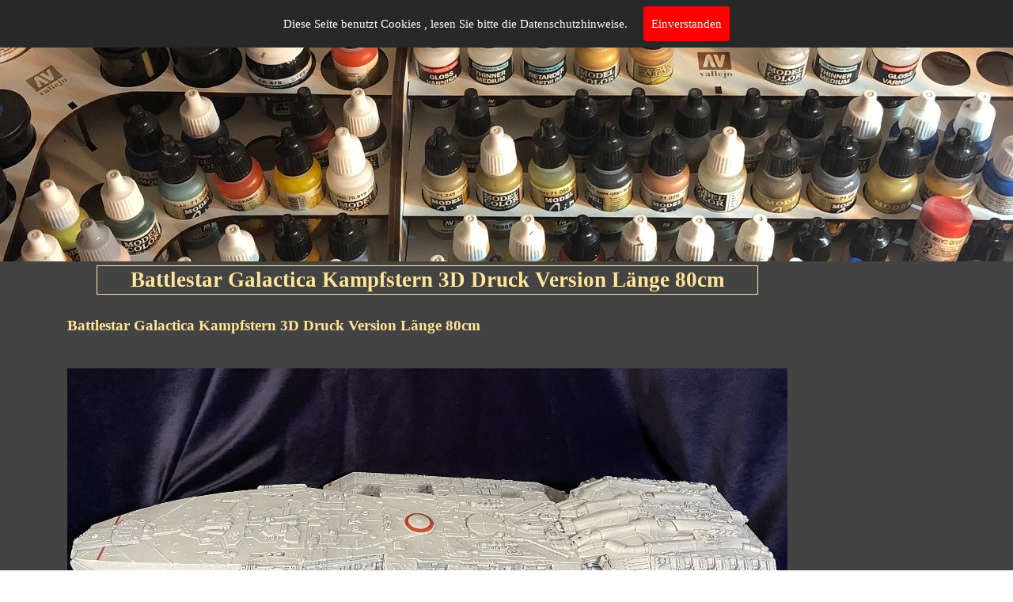

--- FILE ---
content_type: text/html
request_url: https://auftragsmodellbau.com/battlestar-galactica-kampfstern-3d-druck-version-laenge-80cm.html
body_size: 3914
content:
<!DOCTYPE html><!-- HTML5 -->
<html prefix="og: http://ogp.me/ns#" lang="de-DE" dir="ltr">
	<head>
		<title>Battlestar Galactica Kampfstern 3D Druck Version Länge 80cm - Homepage Auftragsmodellbau</title>
		<meta charset="utf-8" />
		<!--[if IE]><meta http-equiv="ImageToolbar" content="False" /><![endif]-->
		<meta name="author" content="Rainer Löffler" />
		<meta name="generator" content="Incomedia WebSite X5 Evo 2022.3.4 - www.websitex5.com" />
		<meta property="og:image" content="https://auftragsmodellbau.com/favImage.png" />
		<meta property="og:image:type" content="image/png">
		<meta property="og:image:width" content="2048">
		<meta property="og:image:height" content="1536">
		<meta name="viewport" content="width=device-width, initial-scale=1" />
		
		<link rel="stylesheet" href="style/reset.css?2022-3-4-0" media="screen,print" />
		<link rel="stylesheet" href="style/print.css?2022-3-4-0" media="print" />
		<link rel="stylesheet" href="style/style.css?2022-3-4-0" media="screen,print" />
		<link rel="stylesheet" href="style/template.css?2022-3-4-0" media="screen" />
		<link rel="stylesheet" href="pcss/battlestar-galactica-kampfstern-3d-druck-version-laenge-80cm.css?2022-3-4-0-639019048211321809" media="screen,print" />
		<script src="res/jquery.js?2022-3-4-0"></script>
		<script src="res/x5engine.js?2022-3-4-0" data-files-version="2022-3-4-0"></script>
		<script>
			window.onload = function(){ checkBrowserCompatibility('Der von Ihnen verwendete Browser unterstützt nicht die die Funktionen, die für die Anzeige dieser Website benötigt werden.','Der von Ihnen verwendete Browser unterstützt möglicherweise nicht die die Funktionen, die für die Anzeige dieser Website benötigt werden.','[1]Browser aktualisieren[/1] oder [2]Vorgang fortsetzen[/2].','http://outdatedbrowser.com/'); };
			x5engine.utils.currentPagePath = 'battlestar-galactica-kampfstern-3d-druck-version-laenge-80cm.html';
			x5engine.boot.push(function () { x5engine.imPageToTop.initializeButton({}); });
		</script>
		<link rel="icon" href="favicon.png?2022-3-4-0-639019047970104287" type="image/png" />
	</head>
	<body>
		<div id="imPageExtContainer">
			<div id="imPageIntContainer">
				<div id="imHeaderBg"></div>
				<div id="imFooterBg"></div>
				<div id="imPage">
					<header id="imHeader">
						<h1 class="imHidden">Battlestar Galactica Kampfstern 3D Druck Version Länge 80cm - Homepage Auftragsmodellbau</h1>
						<div id="imHeaderObjects"><div id="imHeader_imMenuObject_01_wrapper" class="template-object-wrapper"><!-- UNSEARCHABLE --><div id="imHeader_imMenuObject_01"><div id="imHeader_imMenuObject_01_container"><div class="hamburger-button hamburger-component"><div><div><div class="hamburger-bar"></div><div class="hamburger-bar"></div><div class="hamburger-bar"></div></div></div></div><div class="hamburger-menu-background-container hamburger-component">
	<div class="hamburger-menu-background menu-mobile menu-mobile-animated hidden">
		<div class="hamburger-menu-close-button"><span>&times;</span></div>
	</div>
</div>
<ul class="menu-mobile-animated hidden">
	<li class="imMnMnFirst imPage" data-link-paths=",/index.php,/">
<div class="label-wrapper">
<div class="label-inner-wrapper">
		<a class="label" href="index.php">
Homepage		</a>
</div>
</div>
	</li><li class="imMnMnMiddle imPage" data-link-paths=",/figuren.html">
<div class="label-wrapper">
<div class="label-inner-wrapper">
		<a class="label" href="figuren.html">
Figuren		</a>
</div>
</div>
	</li><li class="imMnMnMiddle imPage" data-link-paths=",/philosophie.html">
<div class="label-wrapper">
<div class="label-inner-wrapper">
		<a class="label" href="philosophie.html">
Philosophie		</a>
</div>
</div>
	</li><li class="imMnMnMiddle imPage" data-link-paths=",/gerade-in-arbeit.html">
<div class="label-wrapper">
<div class="label-inner-wrapper">
		<a class="label" href="gerade-in-arbeit.html">
gerade in Arbeit		</a>
</div>
</div>
	</li><li class="imMnMnMiddle imPage" data-link-paths=",/science-fiction.html">
<div class="label-wrapper">
<div class="label-inner-wrapper">
		<a class="label" href="science-fiction.html">
Science Fiction		</a>
</div>
</div>
	</li><li class="imMnMnMiddle imPage" data-link-paths=",/fahrzeuge.html">
<div class="label-wrapper">
<div class="label-inner-wrapper">
		<a class="label" href="fahrzeuge.html">
Fahrzeuge		</a>
</div>
</div>
	</li><li class="imMnMnMiddle imPage" data-link-paths=",/panzer%20modelle.html">
<div class="label-wrapper">
<div class="label-inner-wrapper">
		<a class="label" href="panzer modelle.html">
Panzer		</a>
</div>
</div>
	</li><li class="imMnMnMiddle imPage" data-link-paths=",/modellschiffe.html">
<div class="label-wrapper">
<div class="label-inner-wrapper">
		<a class="label" href="modellschiffe.html">
Schiffe		</a>
</div>
</div>
	</li><li class="imMnMnMiddle imPage" data-link-paths=",/sonstiges%20modelle.html">
<div class="label-wrapper">
<div class="label-inner-wrapper">
		<a class="label" href="sonstiges modelle.html">
Sonstiges		</a>
</div>
</div>
	</li><li class="imMnMnMiddle imPage" data-link-paths=",/flugzeuge%20modelle.html">
<div class="label-wrapper">
<div class="label-inner-wrapper">
		<a class="label" href="flugzeuge modelle.html">
Flugzeuge		</a>
</div>
</div>
	</li><li class="imMnMnMiddle imPage" data-link-paths=",/fantasyfiguren.html">
<div class="label-wrapper">
<div class="label-inner-wrapper">
		<a class="label" href="fantasyfiguren.html">
Fantasyfiguren		</a>
</div>
</div>
	</li><li class="imMnMnMiddle imPage" data-link-paths=",/partner-fuer-den-modellbau.html">
<div class="label-wrapper">
<div class="label-inner-wrapper">
		<a class="label" href="partner-fuer-den-modellbau.html">
Partner für den Modellbau		</a>
</div>
</div>
	</li><li class="imMnMnMiddle imPage" data-link-paths=",/kontakt.html">
<div class="label-wrapper">
<div class="label-inner-wrapper">
		<a class="label" href="kontakt.html">
Kontakt		</a>
</div>
</div>
	</li><li class="imMnMnMiddle imPage" data-link-paths=",/impressum.html">
<div class="label-wrapper">
<div class="label-inner-wrapper">
		<a class="label" href="impressum.html">
Impressum		</a>
</div>
</div>
	</li><li class="imMnMnLast imPage" data-link-paths=",/datenschutz.html">
<div class="label-wrapper">
<div class="label-inner-wrapper">
		<a class="label" href="datenschutz.html">
Datenschutz		</a>
</div>
</div>
	</li></ul></div></div><!-- UNSEARCHABLE END --><script>
var imHeader_imMenuObject_01_settings = {
	'menuId': 'imHeader_imMenuObject_01',
	'responsiveMenuEffect': 'none',
	'responsiveMenuLevelOpenEvent': 'mouseover',
	'animationDuration': 0,
}
x5engine.boot.push(function(){x5engine.initMenu(imHeader_imMenuObject_01_settings)});
$(function () {$('#imHeader_imMenuObject_01_container ul li').not('.imMnMnSeparator').each(function () {    var $this = $(this), timeout = 0, subtimeout = 0, width = 'none', height = 'none';        var submenu = $this.children('ul').add($this.find('.multiple-column > ul'));    $this.on('mouseenter', function () {        if($(this).parents('#imHeader_imMenuObject_01_container-menu-opened').length > 0) return;         clearTimeout(timeout);        clearTimeout(subtimeout);        $this.children('.multiple-column').show(0);        submenu.stop(false, false);        if (width == 'none') {             width = submenu.width();        }        if (height == 'none') {            height = submenu.height();            submenu.css({ overflow : 'hidden', height: 0});        }        setTimeout(function () {         submenu.css({ overflow : 'hidden'}).fadeIn(1).animate({ height: height }, 300, null, function() {$(this).css('overflow', 'visible'); });        }, 250);    }).on('mouseleave', function () {        if($(this).parents('#imHeader_imMenuObject_01_container-menu-opened').length > 0) return;         timeout = setTimeout(function () {         submenu.stop(false, false);            submenu.css('overflow', 'hidden').animate({ height: 0 }, 300, null, function() {$(this).fadeOut(0); });            subtimeout = setTimeout(function () { $this.children('.multiple-column').hide(0); }, 300);        }, 250);    });});});

</script>
</div><div id="imHeader_imObjectTitle_05_wrapper" class="template-object-wrapper"><div id="imHeader_imObjectTitle_05"><span id ="imHeader_imObjectTitle_05_text" >Auftragsmodellbau.com</span></div></div></div>
					</header>
					<div id="imStickyBarContainer">
						<div id="imStickyBarGraphics"></div>
						<div id="imStickyBar">
							<div id="imStickyBarObjects"><div id="imStickyBar_imMenuObject_03_wrapper" class="template-object-wrapper"><!-- UNSEARCHABLE --><div id="imStickyBar_imMenuObject_03"><div id="imStickyBar_imMenuObject_03_container"><div class="hamburger-button hamburger-component"><div><div><div class="hamburger-bar"></div><div class="hamburger-bar"></div><div class="hamburger-bar"></div></div></div></div><div class="hamburger-menu-background-container hamburger-component">
	<div class="hamburger-menu-background menu-mobile menu-mobile-animated hidden">
		<div class="hamburger-menu-close-button"><span>&times;</span></div>
	</div>
</div>
<ul class="menu-mobile-animated hidden">
	<li class="imMnMnFirst imPage" data-link-paths=",/index.php,/">
<div class="label-wrapper">
<div class="label-inner-wrapper">
		<a class="label" href="index.php">
Homepage		</a>
</div>
</div>
	</li><li class="imMnMnMiddle imPage" data-link-paths=",/figuren.html">
<div class="label-wrapper">
<div class="label-inner-wrapper">
		<a class="label" href="figuren.html">
Figuren		</a>
</div>
</div>
	</li><li class="imMnMnMiddle imPage" data-link-paths=",/philosophie.html">
<div class="label-wrapper">
<div class="label-inner-wrapper">
		<a class="label" href="philosophie.html">
Philosophie		</a>
</div>
</div>
	</li><li class="imMnMnMiddle imPage" data-link-paths=",/gerade-in-arbeit.html">
<div class="label-wrapper">
<div class="label-inner-wrapper">
		<a class="label" href="gerade-in-arbeit.html">
gerade in Arbeit		</a>
</div>
</div>
	</li><li class="imMnMnMiddle imPage" data-link-paths=",/science-fiction.html">
<div class="label-wrapper">
<div class="label-inner-wrapper">
		<a class="label" href="science-fiction.html">
Science Fiction		</a>
</div>
</div>
	</li><li class="imMnMnMiddle imPage" data-link-paths=",/fahrzeuge.html">
<div class="label-wrapper">
<div class="label-inner-wrapper">
		<a class="label" href="fahrzeuge.html">
Fahrzeuge		</a>
</div>
</div>
	</li><li class="imMnMnMiddle imPage" data-link-paths=",/panzer%20modelle.html">
<div class="label-wrapper">
<div class="label-inner-wrapper">
		<a class="label" href="panzer modelle.html">
Panzer		</a>
</div>
</div>
	</li><li class="imMnMnMiddle imPage" data-link-paths=",/modellschiffe.html">
<div class="label-wrapper">
<div class="label-inner-wrapper">
		<a class="label" href="modellschiffe.html">
Schiffe		</a>
</div>
</div>
	</li><li class="imMnMnMiddle imPage" data-link-paths=",/sonstiges%20modelle.html">
<div class="label-wrapper">
<div class="label-inner-wrapper">
		<a class="label" href="sonstiges modelle.html">
Sonstiges		</a>
</div>
</div>
	</li><li class="imMnMnMiddle imPage" data-link-paths=",/flugzeuge%20modelle.html">
<div class="label-wrapper">
<div class="label-inner-wrapper">
		<a class="label" href="flugzeuge modelle.html">
Flugzeuge		</a>
</div>
</div>
	</li><li class="imMnMnMiddle imPage" data-link-paths=",/fantasyfiguren.html">
<div class="label-wrapper">
<div class="label-inner-wrapper">
		<a class="label" href="fantasyfiguren.html">
Fantasyfiguren		</a>
</div>
</div>
	</li><li class="imMnMnMiddle imPage" data-link-paths=",/partner-fuer-den-modellbau.html">
<div class="label-wrapper">
<div class="label-inner-wrapper">
		<a class="label" href="partner-fuer-den-modellbau.html">
Partner für den Modellbau		</a>
</div>
</div>
	</li><li class="imMnMnMiddle imPage" data-link-paths=",/kontakt.html">
<div class="label-wrapper">
<div class="label-inner-wrapper">
		<a class="label" href="kontakt.html">
Kontakt		</a>
</div>
</div>
	</li><li class="imMnMnMiddle imPage" data-link-paths=",/impressum.html">
<div class="label-wrapper">
<div class="label-inner-wrapper">
		<a class="label" href="impressum.html">
Impressum		</a>
</div>
</div>
	</li><li class="imMnMnLast imPage" data-link-paths=",/datenschutz.html">
<div class="label-wrapper">
<div class="label-inner-wrapper">
		<a class="label" href="datenschutz.html">
Datenschutz		</a>
</div>
</div>
	</li></ul></div></div><!-- UNSEARCHABLE END --><script>
var imStickyBar_imMenuObject_03_settings = {
	'menuId': 'imStickyBar_imMenuObject_03',
	'responsiveMenuEffect': 'reveal',
	'responsiveMenuLevelOpenEvent': 'mouseover',
	'animationDuration': 1000,
}
x5engine.boot.push(function(){x5engine.initMenu(imStickyBar_imMenuObject_03_settings)});
$(function () {$('#imStickyBar_imMenuObject_03_container ul li').not('.imMnMnSeparator').each(function () {    var $this = $(this), timeout = 0, subtimeout = 0, width = 'none', height = 'none';        var submenu = $this.children('ul').add($this.find('.multiple-column > ul'));    $this.on('mouseenter', function () {        if($(this).parents('#imStickyBar_imMenuObject_03_container-menu-opened').length > 0) return;         clearTimeout(timeout);        clearTimeout(subtimeout);        $this.children('.multiple-column').show(0);        submenu.stop(false, false);        if (width == 'none') {             width = submenu.width();        }        if (height == 'none') {            height = submenu.height();            submenu.css({ overflow : 'hidden', height: 0});        }        setTimeout(function () {         submenu.css({ overflow : 'hidden'}).fadeIn(1).animate({ height: height }, 300, null, function() {$(this).css('overflow', 'visible'); });        }, 250);    }).on('mouseleave', function () {        if($(this).parents('#imStickyBar_imMenuObject_03_container-menu-opened').length > 0) return;         timeout = setTimeout(function () {         submenu.stop(false, false);            submenu.css('overflow', 'hidden').animate({ height: 0 }, 300, null, function() {$(this).fadeOut(0); });            subtimeout = setTimeout(function () { $this.children('.multiple-column').hide(0); }, 300);        }, 250);    });});});

</script>
</div></div>
						</div>
					</div>
					<a class="imHidden" href="#imGoToCont" title="Überspringen Sie das Hauptmenü">Direkt zum Seiteninhalt</a>
					<div id="imSideBar">
						<div id="imSideBarObjects"></div>
					</div>
					<div id="imContentGraphics"></div>
					<main id="imContent">
						<a id="imGoToCont"></a>
						<header>
							<h2 id="imPgTitle">Battlestar Galactica Kampfstern 3D Druck Version Länge 80cm</h2>
							<div id="imBreadcrumb">Scince Fiction</div>
						</header>
						<div id="imPageRow_1" class="imPageRow">
						
						</div>
						<div id="imCell_1" class=""  data-responsive-sequence-number="1"> <div id="imCellStyleGraphics_1"></div><div id="imCellStyleBorders_1"></div><div id="imTextObject_58_01">
							<div data-index="0"  class="text-tab-content grid-prop current-tab "  id="imTextObject_58_01_tab0" style="opacity: 1; ">
								<div class="text-inner">
									<div><b><span class="fs14lh1-5">Battlestar Galactica Kampfstern 3D Druck Version Länge 80cm</span></b></div>
								</div>
							</div>
						
						</div>
						</div><div id="imPageRow_2" class="imPageRow">
						
						</div>
						<div id="imCell_3" class=""  data-responsive-sequence-number="2"> <div id="imCellStyleGraphics_3"></div><div id="imCellStyleBorders_3"></div><div id="imObjectImage_58_03"><div id="imObjectImage_58_03_container"><img src="images/IMG_3669.jpg" title="Kampfstern galactica 3D Druck Version 80cm" alt="" width="910" height="435" />
						</div></div></div><div id="imPageRow_3" class="imPageRow">
						
						</div>
						<div id="imCell_4" class=""  data-responsive-sequence-number="3"> <div id="imCellStyleGraphics_4"></div><div id="imCellStyleBorders_4"></div><div id="imObjectGallery_58_04"><div id="imObjectGalleryContainer_4"></div></div><script>var imObjectGallery_58_04_settings = {'target': '#imObjectGallery_58_04','backgroundColor': 'transparent','description': { 'fontSize': '9pt','fontFamily': 'Tahoma','fontStyle': 'normal','fontWeight': 'normal'},'autoplay': false,'thumbs': { 'position': 'embed', 'number': 4 },'controlBar': { 'show': false, 'color': 'rgba(20, 20, 20, 1)' },'random': false,'fullScreen': false,'slideshow': { 'active': true, buttonPrev: { url: 'gallery/b01_l.png', x: -12, y: 0, width: 24, height: 37 }, buttonNext: { url: 'gallery/b01_r.png', x: -12, y: 0, width: 24, height: 37 }, nextPrevMode: 'visible'},'media': [{'type': 'image','width': 910,'height': 412,'url': 'gallery/IMG_2916_zwyk3rbo.jpg','description': 'Kampfstern galactica 3D Druck Version 80cm','autoplayTime': 5000,'effect': 'none'},{'type': 'image','width': 910,'height': 455,'url': 'gallery/IMG_2917_v6vavqtf.jpg','description': 'Kampfstern galactica 3D Druck Version 80cm','autoplayTime': 5000,'effect': 'none'},{'type': 'image','width': 850,'height': 1440,'url': 'gallery/IMG_2943.jpg','description': 'Kampfstern galactica 3D Druck Version 80cm','autoplayTime': 5000,'effect': 'none'},{'type': 'image','width': 910,'height': 1214,'url': 'gallery/IMG_2945.jpg','description': 'Kampfstern galactica 3D Druck Version 80cm','autoplayTime': 5000,'effect': 'none'},{'type': 'image','width': 910,'height': 1214,'url': 'gallery/IMG_2946.jpg','description': 'Kampfstern galactica 3D Druck Version 80cm','autoplayTime': 5000,'effect': 'none'},{'type': 'image','width': 839,'height': 1440,'url': 'gallery/IMG_3584.jpg','description': 'Kampfstern galactica 3D Druck Version 80cm','autoplayTime': 5000,'effect': 'none'},{'type': 'image','width': 850,'height': 1440,'url': 'gallery/IMG_3585.jpg','description': 'Kampfstern galactica 3D Druck Version 80cm','autoplayTime': 5000,'effect': 'none'},{'type': 'image','width': 910,'height': 1214,'url': 'gallery/IMG_3606.jpg','description': 'Kampfstern galactica 3D Druck Version 80cm','autoplayTime': 5000,'effect': 'none'},{'type': 'image','width': 846,'height': 1440,'url': 'gallery/IMG_3607_khlzjl0l.jpg','description': 'Kampfstern galactica 3D Druck Version 80cm','autoplayTime': 5000,'effect': 'none'},{'type': 'image','width': 910,'height': 1214,'url': 'gallery/IMG_3608.jpg','description': 'Kampfstern galactica 3D Druck Version 80cm','autoplayTime': 5000,'effect': 'none'},{'type': 'image','width': 855,'height': 1440,'url': 'gallery/IMG_3609_z5lm35j2.jpg','description': 'Kampfstern galactica 3D Druck Version 80cm','autoplayTime': 5000,'effect': 'none'},{'type': 'image','width': 810,'height': 1440,'url': 'gallery/IMG_3610_37huttxq.jpg','description': 'Kampfstern galactica 3D Druck Version 80cm','autoplayTime': 5000,'effect': 'none'},{'type': 'image','width': 910,'height': 1214,'url': 'gallery/IMG_3611.jpg','description': 'Kampfstern galactica 3D Druck Version 80cm','autoplayTime': 5000,'effect': 'none'},{'type': 'image','width': 910,'height': 1214,'url': 'gallery/IMG_3612.jpg','description': 'Kampfstern galactica 3D Druck Version 80cm','autoplayTime': 5000,'effect': 'none'},{'type': 'image','width': 910,'height': 1214,'url': 'gallery/IMG_3613.jpg','description': 'Kampfstern galactica 3D Druck Version 80cm','autoplayTime': 5000,'effect': 'none'},{'type': 'image','width': 910,'height': 1214,'url': 'gallery/IMG_3614.jpg','description': 'Kampfstern galactica 3D Druck Version 80cm','autoplayTime': 5000,'effect': 'none'},{'type': 'image','width': 910,'height': 683,'url': 'gallery/IMG_3615.jpg','description': 'Kampfstern galactica 3D Druck Version 80cm','autoplayTime': 5000,'effect': 'none'},{'type': 'image','width': 861,'height': 1440,'url': 'gallery/IMG_3616_odne3gju.jpg','description': 'Kampfstern galactica 3D Druck Version 80cm','autoplayTime': 5000,'effect': 'none'},{'type': 'image','width': 800,'height': 1440,'url': 'gallery/IMG_3617_cpldopjd.jpg','description': 'Kampfstern galactica 3D Druck Version 80cm','autoplayTime': 5000,'effect': 'none'},{'type': 'image','width': 910,'height': 1214,'url': 'gallery/IMG_3618.jpg','description': 'Kampfstern galactica 3D Druck Version 80cm','autoplayTime': 5000,'effect': 'none'},{'type': 'image','width': 910,'height': 1214,'url': 'gallery/IMG_3619.jpg','description': 'Kampfstern galactica 3D Druck Version 80cm','autoplayTime': 5000,'effect': 'none'},{'type': 'image','width': 910,'height': 582,'url': 'gallery/IMG_3669.jpg','description': 'Kampfstern galactica 3D Druck Version 80cm','autoplayTime': 5000,'effect': 'none'},{'type': 'image','width': 910,'height': 1214,'url': 'gallery/IMG_3670.jpg','description': 'Kampfstern galactica 3D Druck Version 80cm','autoplayTime': 5000,'effect': 'none'},{'type': 'image','width': 910,'height': 1113,'url': 'gallery/IMG_3671.jpg','description': 'Kampfstern galactica 3D Druck Version 80cm','autoplayTime': 5000,'effect': 'none'},{'type': 'image','width': 893,'height': 1440,'url': 'gallery/IMG_3674.jpg','description': 'Kampfstern galactica 3D Druck Version 80cm','autoplayTime': 5000,'effect': 'none'},{'type': 'image','width': 880,'height': 1440,'url': 'gallery/IMG_3675.jpg','description': 'Kampfstern galactica 3D Druck Version 80cm','autoplayTime': 5000,'effect': 'none'},{'type': 'image','width': 910,'height': 1314,'url': 'gallery/IMG_3676.jpg','description': 'Kampfstern galactica 3D Druck Version 80cm','autoplayTime': 5000,'effect': 'none'},{'type': 'image','width': 910,'height': 1214,'url': 'gallery/IMG_3677.jpg','description': 'Kampfstern galactica 3D Druck Version 80cm','autoplayTime': 5000,'effect': 'none'},{'type': 'image','width': 910,'height': 723,'url': 'gallery/IMG_3678.jpg','description': 'Kampfstern galactica 3D Druck Version 80cm','autoplayTime': 5000,'effect': 'none'},{'type': 'image','width': 910,'height': 717,'url': 'gallery/IMG_3679.jpg','description': 'Kampfstern galactica 3D Druck Version 80cm','autoplayTime': 5000,'effect': 'none'},{'type': 'image','width': 910,'height': 1214,'url': 'gallery/IMG_3680.jpg','description': 'Kampfstern galactica 3D Druck Version 80cm','autoplayTime': 5000,'effect': 'none'},{'type': 'image','width': 572,'height': 300,'url': 'gallery/IMG_3681.jpg','description': 'Kampfstern galactica 3D Druck Version 80cm','autoplayTime': 5000,'effect': 'none'},{'type': 'image','width': 910,'height': 724,'url': 'gallery/IMG_3682.jpg','description': 'Kampfstern galactica 3D Druck Version 80cm','autoplayTime': 5000,'effect': 'none'},{'type': 'image','width': 910,'height': 787,'url': 'gallery/IMG_3683.jpg','description': 'Kampfstern galactica 3D Druck Version 80cm','autoplayTime': 5000,'effect': 'none'},{'type': 'image','width': 910,'height': 1214,'url': 'gallery/IMG_3684.jpg','description': 'Kampfstern galactica 3D Druck Version 80cm','autoplayTime': 5000,'effect': 'none'},{'type': 'image','width': 910,'height': 1214,'url': 'gallery/IMG_3685.jpg','description': 'Kampfstern galactica 3D Druck Version 80cm','autoplayTime': 5000,'effect': 'none'}]};var dataimObjectGallery_58_04 = null;function loadimObjectGallery_58_04() {var startIndex = 0;if(!!dataimObjectGallery_58_04) {imObjectGallery_58_04_settings.startFrom = dataimObjectGallery_58_04.currentItemIndex();}var w = 0;var h = 0;w = $('#imObjectGallery_58_04').width();w = w + (-24);var wImageMax = 910;wImageMax = wImageMax + (-24);w  = Math.min(w, 910);h = w * 1440 / 2560;imObjectGallery_58_04_settings.width = w;imObjectGallery_58_04_settings.height = h;dataimObjectGallery_58_04 = x5engine.gallery(imObjectGallery_58_04_settings);}x5engine.boot.push(function() {var imObjectGallery_58_04_resizeTo = null,imObjectGallery_58_04_width = 0,isFirstTime = true;loadimObjectGallery_58_04();x5engine.utils.onElementResize(document.getElementById('imObjectGallery_58_04').parentNode, function (rect, target) {if (imObjectGallery_58_04_width == rect.width) {return;}imObjectGallery_58_04_width = rect.width;if (!!imObjectGallery_58_04_resizeTo) {clearTimeout(imObjectGallery_58_04_resizeTo);}imObjectGallery_58_04_resizeTo = setTimeout(function() {if(!isFirstTime) {loadimObjectGallery_58_04();}else {isFirstTime = false;}}, 50);});});</script></div>
					</main>
					<footer id="imFooter">
						<div id="imFooterObjects"><div id="imFooter_imObjectTitle_04_wrapper" class="template-object-wrapper"><div id="imFooter_imObjectTitle_04"><span id ="imFooter_imObjectTitle_04_text" >Ihr Modell mit Leidenschaft gebaut</span></div></div></div>
					</footer>
				</div>
				<span class="imHidden"><a href="#imGoToCont" title="Lesen Sie den Inhalt der Seite noch einmal durch">Zurück zum Seiteninhalt</a></span>
			</div>
		</div>
		
		<noscript class="imNoScript"><div class="alert alert-red">Um diese Website nutzen zu können, aktivieren Sie bitte JavaScript.</div></noscript>
	</body>
</html>


--- FILE ---
content_type: application/javascript
request_url: https://auftragsmodellbau.com/res/x5cartengine.js?2022-3-4-0
body_size: 19494
content:
/*minified*/
!function(P,E,N){"use strict";P.extend(!0,E.cart,{ecommerce:function(C){C=P.extend(!0,{settings:{indexpage:"cart/index.html",loginpage:"imlogin.php",vat:0,vattype:"none",vatName:"",taxConfigurationGroups:[],currency:"€",currency_id:"EUR",currency_format:"#.###,@@[C]",currency_format_zeroas:"0",post_url:"cart/x5cart.php",order_no_format:"[yy][mm][dd]-[A-Z][0-9][A-Z][0-9]",form_autocomplete:!0,form_validation:"tip",showShipmentFields:!1,continue_shopping_page:"index.html",minimumAmount:0,currencies:["USD","EUR"],cartCookie:"x5CartProducts",formCookie:"x5CartForm",lastOrderCookie:"x5CartLastOrder",registerUsers:0},products:{},shippings:{},payments:{},form:{fields:{},agreement:"",acceptAgreement:!1}},C);var t,e,g={},x=null,s=null,o={},i=0,n={},a=0,c={},l={},_="",r=[-2,-4,-1,-3,-2,-5,-1],d={"x5cart.priceChanged":P.Callbacks(),"x5cart.quantityChanged":P.Callbacks()};for(t in C.shippings)C.shippings[t]&&(a++,n[t]=new E.cart.shipping(C.shippings[t]),null===x&&(x=t));for(e in C.payments)C.payments[e]&&(i++,o[e]=new E.cart.payment(C.payments[e]),null===s&&(s=e));this.formatCurrency=function(t,e,i,a){i=i||C.settings.currency,(e=e||C.settings.currency_format).match(/(\[C\]\s?)?[#]+(,|\.|\s)?[#]*(,|\.)?([@]*)(\s?\[C\])?/gi);var n,r,e=E.utils,s=RegExp.$2,o=RegExp.$3,c=RegExp.$4,l=RegExp.$1,d=RegExp.$5,p="",u=e.round(t,c.length),g=0|u,h=e.round(u-g,c.length);if(0===t&&"-"==C.settings.currency_format_zeroas&&!a)return"-";for(s.length&&!o.length&&c.length&&(o=s,s=""),r=(n=(g+="").length)-1;0<=r;r--)(n-r-1)%3==0&&0<n-r-1&&(p=s+p),p=g.charAt(r)+p;if(c.length){for(h=(h+"").replace(/0\./,"").substring(0,c.length);h.length<c.length;)h+="0";p+=o+h}return(l?l.replace("[C]",i):"")+p+(d?d.replace("[C]",i):"")},this.settings=function(t){return t&&P.extend(C.settings,t),C.settings},this.mustShowPayLater=function(){for(var t in C.payments)if(C.payments[t]&&C.payments[t].extra&&C.payments[t].extra.ppcpPayLater&&!0===C.payments[t].extra.ppcpPayLater)return!0},this.form=function(){return C.form},this.updateUserData=function(){var n=P.Deferred(),r=this;return!E.utils.isOnline()||0===C.settings.registerUsers||2===C.settings.registerUsers&&-1!==N.location.hash.indexOf("guest_order")?n.resolve():P.ajax({url:"../"+C.settings.post_url+"?action=userdata&"+Math.round(1e4*Math.random()),type:"GET",dataType:"json",success:function(t){if(t.success){var e,i,a=function(t){for(var e=0;e<C.form.fields.length;e++)if(C.form.fields[e].id==t)return C.form.fields[e].name};if(r.isSetUserData()){for(e=r.userInvoiceData(),i=0;i<t.invoiceData.length;i++)"Email"==t.invoiceData[i].field_id&&(e.Email.value=t.invoiceData[i].value);r.userInvoiceData(e,!0)}else{if(t.invoiceData){for(e={},i=0;i<t.invoiceData.length;i++)e[t.invoiceData[i].field_id]={value:t.invoiceData[i].value,label:a(t.invoiceData[i].field_id)};r.userInvoiceData(e,!0)}if(t.shippingData){for(e={},i=0;i<t.shippingData.length;i++)e[t.shippingData[i].field_id]={value:t.shippingData[i].value,label:a(t.shippingData[i].field_id)};r.userShippingData(e,!0)}}n.resolve()}else n.reject()},error:function(){n.reject()}}),n},this.callWithProductsDynamicAvailability=function(t){this.callAndDo("prddnvl",t)},this.callWithDiscountedProductsArray=function(t){this.callAndDo("dscprd",t,{discountedProducts:x5CartData.offlineDiscountedProducts})},this.callWithSearchPageAdditionalInfos=function(t){this.callAndDo("srcpg",t,{discountedProducts:x5CartData.offlineDiscountedProducts})},this.callAndDo=function(t,e,i){var a;E.utils.isOnline()?(a=C.settings.post_url,a+=-1==a.indexOf("?")?"?":"&",P.ajax({url:E.settings.currentPath+a+"action="+t,success:function(t){t&&t.status&&"ok"==t.status&&e(t.data)}})):i&&e(i)},this.add=function(t,a,e,i,n){var r=P.Deferred(),s=this;new E.cart.product(C.products[t],{quantity:a,option:e,suboption:i,postUrl:C.settings.post_url,onProductCreated:function(t,i){t.done(function(){function t(){g[e]=i,s.save(),d["x5cart.priceChanged"].fire(),d["x5cart.quantityChanged"].fire(),r.resolve(e)}var e=i.hash();e in g&&!n?i.setQuantity(g[e].quantity()+a).done(t).fail(function(t){r.reject(t)}):t()}).fail(function(t){r.reject(t)})}});return r.promise()},this.remove=function(t){if(!(t in g&&g[t]))return!1;var e,i={};for(e in g)e!=t&&(i[e]=g[e]);return g=i,this.save(),d["x5cart.priceChanged"].fire(),d["x5cart.quantityChanged"].fire(),!0},this.update=function(a,t,e,i){var n=P.Deferred(),r=(a in g||(n.reject({message:E.l10n.get("cart_product_unknown","Unknown product")}),n.promise()),g[a]),s=this;return r.quiet(!1),e&&r.option()!=e||!isNaN(i)&&r.subOption()!=i?this.add(r.id(),t,e||r.option(),isNaN(i)?r.subOption():i).done(function(t){var e,i={};for(e in g)e!=t&&e!=a&&(i[e]=g[e]),e==a&&(i[t]=g[t]);g=i,d["x5cart.priceChanged"].fire(),s.save(),n.resolve(t)}).fail(function(t){n.reject(t)}):g[a].quantity()!=t?g[a].setQuantity(t).done(function(){d["x5cart.priceChanged"].fire(),d["x5cart.quantityChanged"].fire(),s.save(),n.resolve(a)}).fail(function(t){n.reject(t)}):n.resolve(a),n.promise()},this.cart=function(){return g},this.count=function(t){t=null==t||t;var e,i=0;for(e in g)i+=t?+g[e].quantity():1;return i},this.category=function(t){var e,i,a={};for(i in C.products)(e=C.products[i]).category==t&&(a[i]=new E.cart.product(C.products[e.id],{quiet:!0}));return a},this.store=function(t){if(t)return t in C.products?(a=C.products[t],new E.cart.product(a,{quiet:!0})):null;var e,i={};for(var a in C.products)e=C.products[a],i[a]=new E.cart.product(e,{quiet:!0});return i},this.shippings=function(){return n},this.shippingsCount=function(){return a},this.allowedShippings=function(){var t,e=this.cart();for(t in e)if(e[t].base().physical_delivery)return this.shippings();return{}},this.allowedShippingsCount=function(){var t,e=this.cart();for(t in e)if(e[t].base().physical_delivery)return this.shippingsCount();return 0},this.payments=function(){return o},this.paymentsCount=function(){return i},this.payment=function(t,e){return e=null==e||e,t&&o[t]&&(s=t,e&&this.save()),d["x5cart.priceChanged"].fire(),null!==s&&o[s]?o[s]:null},this.shipping=function(t,e){e=null==e||e;var i,a=this.allowedShippings();return t&&n[t]&&(i=a[x]!==a[t],x=t,e&&this.save(),i&&d["x5cart.priceChanged"].fire()),a[x]},this.userInvoiceData=function(t,e){return e=null==e||e,null!=t&&(c=t,e&&this.save()),c||[]},this.userShippingData=function(t,e){return e=null==e||e,t&&(l=t,e&&this.save()),l},this.vatByCountry=function(t,e,i){if("none"==C.settings.vattype)return 0;if(void 0===e)return t;if(void 0===C.settings.taxConfigurationGroups||!Array.isArray(C.settings.taxConfigurationGroups)||0==C.settings.taxConfigurationGroups.length)return t;var a=C.settings.taxConfigurationGroups[0];if(void 0!==a.id&&void 0!==i&&a.id!==i)for(var n=0;n<C.settings.taxConfigurationGroups.length;n++)void 0!==C.settings.taxConfigurationGroups[n].id&&C.settings.taxConfigurationGroups[n].id===i&&(a=C.settings.taxConfigurationGroups[n]);if(void 0===a.configurations||!Array.isArray(a.configurations))return t;for(var r=[],s=[],n=0;n<a.configurations.length;n++)if(void 0!==a.configurations[n]){var o=a.configurations[n];if(o.predefined&&r.push(o),void 0!==o.places&&Array.isArray(o.places))for(var c=0;c<o.places.length;c++)o.places[c].toUpperCase()===e.toUpperCase()&&s.push(o)}var l=0;if(0<s.length)s.forEach(t=>{void 0!==t.value&&(l+=t.value)});else{if(!(0<r.length))return t;r.forEach(t=>{void 0!==t.value&&(l+=t.value)})}return l},this.vatNameByCountry=function(t,e,i){if("none"==C.settings.vattype)return"";if(void 0===e)return t;if(void 0===C.settings.taxConfigurationGroups||!Array.isArray(C.settings.taxConfigurationGroups)||0==C.settings.taxConfigurationGroups.length)return t;var a=C.settings.taxConfigurationGroups[0];if(void 0!==a.id&&void 0!==i&&a.id!==i)for(var n=0;n<C.settings.taxConfigurationGroups.length;n++)void 0!==C.settings.taxConfigurationGroups[n].id&&C.settings.taxConfigurationGroups[n].id===i&&(a=C.settings.taxConfigurationGroups[n]);if(void 0===a.configurations||!Array.isArray(a.configurations))return t;for(var r=[],s=[],n=0;n<a.configurations.length;n++)if(void 0!==a.configurations[n]){var o=a.configurations[n];if(o.predefined&&r.push(o),void 0!==o.places&&Array.isArray(o.places))for(var c=0;c<o.places.length;c++)o.places[c].toUpperCase()===e.toUpperCase()&&s.push(o)}var l=[];if(0<s.length)s.forEach(t=>{void 0!==t.name&&l.push(t.name)});else{if(!(0<r.length))return t;r.forEach(t=>{void 0!==t.name&&l.push(t.name)})}return l.filter((t,e,i)=>i.indexOf(t)===e).join(", ")},this.vat=function(t){var e=this.shipping(),e=this.goodsVat(t)+(e?e.vat(t,this.goodsWeight(),this.goodsPrice(t,"included"==C.settings.vattype),this.getCountryCode()):0)+(s&&o[s]&&this.count()?this.paymentVat(s,t):0);return Math.max(0,e)},this.vatName=function(t){var e=this.goodsVatName(t).split(", "),i=this.shipping();return i&&(i=i.vatName(t).split(", "),e=e.concat(i)),s&&o[s]&&this.count()&&(i=this.paymentVatName(s,t).split(", "),e=e.concat(i)),e.filter((t,e,i)=>i.indexOf(t)===e).join(", ")},this.cartDiscount=function(t){return 0},this.fullPrice=function(t,e){var i=this.shipping();return this.goodsFullPrice(t,e)+(i?i.price(t,e,this.goodsWeight(),this.goodsPrice(t,"included"==C.settings.vattype),this.getCountryCode()):0)+(s&&o[s]&&this.count()?this.paymentPrice(s,t,e,!0):0)},this.price=function(t,e,i){void 0===i&&(i=!1);var a=this.shipping(),a=this.goodsPrice(t,e)+(a?a.price(t,e,this.goodsWeight(),this.goodsPrice(t,"included"==C.settings.vattype),this.getCountryCode()):0)+(s&&o[s]&&this.count()?this.paymentPrice(s,t,e,!1):0);return i?Math.max(0,a-this.cartDiscount(t)):Math.max(0,a)},this.paymentPrice=function(t,e,i,a){t=t||s,void 0===a&&(a=!1);var n,r="included"==C.settings.vattype;return t&&o[t]?o[t].price(e,(t=e,e=r,r=this,a=a?r.goodsFullPrice(t,e):r.goodsPrice(t,e),n=r.shipping(),a+(n?n.price(t,e,r.goodsWeight(),r.goodsPrice(t,"included"==C.settings.vattype),r.getCountryCode()):0)),i):0},this.paymentVat=function(t,e,i){t=t||s,void 0===i&&(i=!1);var a,n="included"==C.settings.vattype;return t&&o[t]?o[t].vat(e,(t=e,e=n,n=this,i=i?n.goodsFullPrice(t,e):n.goodsPrice(t,e),a=n.shipping(),i+(a?a.price(t,e,n.goodsWeight(),n.goodsPrice(t,"included"==C.settings.vattype),n.getCountryCode()):0))):0},this.paymentVatName=function(t,e){return(t=t||s)&&o[t]?o[t].vatName(e):""},this.goodsFullPrice=function(t,e){var i,a=0;for(i in g)g[i]&&(a+=g[i].fullPrice(t,e));return a},this.goodsPrice=function(t,e){var i,a=0;for(i in g)g[i]&&(a+=g[i].price(t,e));return a},this.goodsWeight=function(){var t,e=0;for(t in g)g[t]&&(e+=g[t].weight());return e},this.goodsVat=function(t){return this.goodsPrice(t,!0)-this.goodsPrice(t,!1)},this.goodsVatName=function(t){var e,i=[];for(e in g)g[e]&&i.push(g[e].vatName(t));return i.filter((t,e,i)=>i.indexOf(t)===e).join(", ")},this.getCountryCode=function(t){var e,i=this.userShippingData(),a=this.userInvoiceData();return P.isEmptyObject(i)||!i.CountryCode||t?!P.isEmptyObject(a)&&a.CountryCode&&(e=a.CountryCode.value):e=i.CountryCode.value,e},this.canSetOrder=function(t){var e={success:!1,message:""};return 0===this.count()?e.message=E.l10n.get("cart_err_emptycart"):0<this.allowedShippingsCount()&&null===this.shipping()?e.message=E.l10n.get("cart_err_shipping"):0<i&&null===this.payment()?e.message=E.l10n.get("cart_err_payment"):C.settings.minimumAmount>this.goodsPrice(t,"included"==C.settings.vattype)?e.message=E.l10n.get("cart_err_minimum_price").replace(/\[PRICE\]/g,this.formatCurrency(C.settings.minimumAmount)):e.success=!0,e},this.minimumAmountReached=function(t){var e={success:!0,message:""};return C.settings.minimumAmount>this.goodsPrice(t,"included"==C.settings.vattype)&&(e.message=E.l10n.get("cart_err_minimum_price").replace(/\[PRICE\]/g,this.formatCurrency(C.settings.minimumAmount)),e.success=!1),e},this.isSetUserData=function(){var t;return!P.isEmptyObject(this.userInvoiceData())&&(!!(t=function(t,e){for(var i=C.form.fields,a=0;a<i.length;a++)if(i[a].mandatory&&(!e||i[a].shipping)&&(!(i[a].id in t)||!t[i[a].id].value.length))return!1;return!0})(this.userInvoiceData(),!1)&&!(!P.isEmptyObject(this.userShippingData())&&!t(this.userShippingData(),!0)))},this.paymentHTML=function(){var t,e,i,a=this.payment()?this.payment().html():"",n=E.utils.htmlspecialchars,r=C.form.fields,s=this.userInvoiceData(),o=this.userShippingData(),c=!P.isEmptyObject(o),l=["Company","Name","LastName","Address1","Address2","ZipPostalCode","City","StateRegion","Country","CountryCode","Email","Phone","Mobile","Fax","VAT","CustomerID","Adverts","Note"],d=this.getCountryCode(!0);if(!a)return"";a=a.replace(/\[ORDER_NO\]/g,_).replace(/\[HESCAPE_ORDER_NO\]/g,n(_)).replace(/\[UESCAPE_ORDER_NO\]/g,N.encodeURIComponent(_));var p=0===this.allowedShippingsCount();for(a=a.replace("[NO_SHIPPING]",p?"true":"false"),t=this.formatCurrency(this.price(d,!0,!0),"#.@@@"),a=(a=(a=a.replace(/\[PRICE\]/g,t).replace(/\[HESCAPE_PRICE\]/g,n(t)).replace(/\[UESCAPE_PRICE\]/g,N.encodeURIComponent(t))).replace(/\[SHIPPING_ID\]/g,x)).replace(/\[ORDER_ENC_DATA\]/g,this.getStringifiedEncodedData());i=a.match(/\[PRICE,\s*([0-9]+),\s*([\w#@\.,\[\]]+)\]/);)t=this.price(d,!0,!0)*parseInt(i[1],10),t=this.formatCurrency(t.toString(),i[2]),e=i[0].replace(/\[/g,"\\[").replace(/\]/g,"\\]").replace(/\(/g,"\\(").replace(/\)/g,"\\)").replace(/\./g,"\\."),a=a.replace(new RegExp(e,"g"),t);for(;i=a.match(/\[(H|U)ESCAPE_PRICE,\s*([0-9]+),\s*([\w#@\.,\[\]]+)\]/);)t=this.price(d,!0,!0)*parseInt(i[2],10),t=this.formatCurrency(t.toString(),i[3]),e=i[0].replace(/\[/g,"\\[").replace(/\]/g,"\\]").replace(/\(/g,"\\(").replace(/\)/g,"\\)").replace(/\./g,"\\."),a=a.replace(new RegExp(e,"g"),"U"==RegExp.$1?N.encodeURIComponent(t):n(t));for(var u=0;u<l.length;u++){var g=l[u],h=g.toUpperCase(),v=s[g]?s[g].value:"",g=o[g]?o[g].value:"";"COUNTRYCODE"===h&&2<v.length&&(v=v.substring(0,2)),"COUNTRYCODE"===h&&2<g.length&&(g=g.substring(0,2)),a=a.replace(new RegExp("\\["+h+"\\]","g"),v).replace(new RegExp("\\[HESCAPE_"+h+"\\]","g"),n(v)).replace(new RegExp("\\[UESCAPE_"+h+"\\]","g"),N.encodeURIComponent(v)).replace(new RegExp("\\[UAESCAPE_"+h+"\\]","g"),E.utils.replaceAll(N.encodeURIComponent(v),"'","%27")).replace(new RegExp("\\[SHIPPING_"+h+"\\]","g"),c?g:v).replace(new RegExp("\\[HESCAPE_SHIPPING_"+h+"\\]","g"),n(c?g:v)).replace(new RegExp("\\[UESCAPE_SHIPPING_"+h+"\\]","g"),c?N.encodeURIComponent(g):N.encodeURIComponent(v)).replace(new RegExp("\\[UAESCAPE_SHIPPING_"+h+"\\]","g"),c?E.utils.replaceAll(N.encodeURIComponent(g),"'","%27"):E.utils.replaceAll(N.encodeURIComponent(v),"'","%27"))}for(var m,f,y,b,u=0;u<r.length;u++)r[u].custom&&(b=r[u].id,f=r[u].name,m=b.toUpperCase(),f=E.utils.escapeRegExp(f.toUpperCase()),y=s[b]?s[b].value:"",b=o[b]?o[b].value:"",a=a.replace(new RegExp("\\["+f+"\\]","g"),y).replace(new RegExp("\\[HESCAPE_"+f+"\\]","g"),n(y)).replace(new RegExp("\\[UESCAPE_"+f+"\\]","g"),N.encodeURIComponent(y)).replace(new RegExp("\\[UAESCAPE_"+f+"\\]","g"),E.utils.replaceAll(N.encodeURIComponent(y),"'","%27")).replace(new RegExp("\\[SHIPPING_"+f+"\\]","g"),c?b:y).replace(new RegExp("\\[HESCAPE_SHIPPING_"+f+"\\]","g"),n(c?b:y)).replace(new RegExp("\\[UESCAPE_SHIPPING_"+f+"\\]","g"),c?N.encodeURIComponent(b):N.encodeURIComponent(y)).replace(new RegExp("\\[UAESCAPE_SHIPPING_"+f+"\\]","g"),c?E.utils.replaceAll(N.encodeURIComponent(b),"'","%27"):E.utils.replaceAll(N.encodeURIComponent(y),"'","%27")).replace(new RegExp("\\["+m+"\\]","g"),y).replace(new RegExp("\\[HESCAPE_"+m+"\\]","g"),n(y)).replace(new RegExp("\\[UESCAPE_"+m+"\\]","g"),N.encodeURIComponent(y)).replace(new RegExp("\\[UAESCAPE_"+m+"\\]","g"),E.utils.replaceAll(N.encodeURIComponent(y),"'","%27")).replace(new RegExp("\\[SHIPPING_"+m+"\\]","g"),c?b:y).replace(new RegExp("\\[HESCAPE_SHIPPING_"+m+"\\]","g"),n(c?b:y)).replace(new RegExp("\\[UESCAPE_SHIPPING_"+m+"\\]","g"),c?N.encodeURIComponent(b):N.encodeURIComponent(y)).replace(new RegExp("\\[UAESCAPE_SHIPPING_"+m+"\\]","g"),c?E.utils.replaceAll(N.encodeURIComponent(b),"'","%27"):E.utils.replaceAll(N.encodeURIComponent(y),"'","%27")));return a=a.replace(/\[USE_SHIPPING_DATA\]/g,c)},this.setOrder=function(t,a){var e,i,n,r,s=this.canSetOrder(t),o={},c={},l=this.getCountryCode(),t=this.getCountryCode(!0);if(!0!==s.success)P.isFunction(a)&&a({success:!1,message:s});else{var d={success:!0,orderNo:_=function(){var t=C.settings.order_no_format,e=new Date,i=e.getDate(),a=e.getMonth()+1,n=e.getFullYear().toString().substring(2);for(parseInt(i,10)<10&&(i="0"+i),parseInt(a,10)<10&&(a="0"+a),t=t.replace(/\[dd\]/g,i).replace(/\[mm\]/g,a).replace(/\[yy\]/g,n).replace(/\[yyyy\]/g,e.getFullYear());-1!=t.indexOf("[A-Z]");)t=t.replace("[A-Z]",String.fromCharCode(Math.round(25*Math.random()+65)));for(;-1!=t.indexOf("[a-z]");)t=t.replace("[a-z]",String.fromCharCode(Math.round(25*Math.random()+97)));for(;-1!=t.indexOf("[0-9]");)t=t.replace("[0-9]",Math.round(9*Math.random()));return t}(),shipping:this.shipping(),payment:this.payment(),cart:this.cart(),userInvoiceData:this.userInvoiceData(),userShippingData:this.userShippingData()};if(this.save(),E.utils.isOnline()){for(n in g)i=(e="options"in(r=g[n]).base()&&r.option()&&r.base().options[r.option()]?r.base().options[r.option()].name:null)&&"suboptions"in r.base().options[r.option()]?r.base().options[r.option()].suboptions[r.subOption()]:null,o[n]={id:r.base().id,name:r.base().name,description:r.base().description,option:e,suboption:i,rawSinglePrice:r.singlePrice(t,!1),rawSinglePricePlusVat:r.singlePrice(t,!0),rawSingleFullPrice:r.singleFullPrice(t,!1),rawSingleFullPricePlusVat:r.singleFullPrice(t,!0),rawPrice:r.price(t,!1),rawPricePlusVat:r.price(t,!0),rawFullPrice:r.fullPrice(t,!1),rawFullPricePlusVat:r.fullPrice(t,!0),rawSingleVat:r.singleVat(t),rawVat:r.vat(t),vatName:r.vatName(t),singlePrice:this.formatCurrency(r.singlePrice(t,!1)),singlePricePlusVat:this.formatCurrency(r.singlePrice(t,!0)),singleFullPrice:this.formatCurrency(r.singleFullPrice(t,!1)),singleFullPricePlusVat:this.formatCurrency(r.singleFullPrice(t,!0)),price:this.formatCurrency(r.price(t,!1)),pricePlusVat:this.formatCurrency(r.price(t,!0)),fullPrice:this.formatCurrency(r.fullPrice(t,!1)),fullPricePlusVat:this.formatCurrency(r.fullPrice(t,!0)),vat:this.formatCurrency(r.vat(t)),singleVat:this.formatCurrency(r.singleVat(t)),quantity:r.quantity()};c={orderNo:_,userInvoiceData:this.userInvoiceData(),userShippingData:this.userShippingData(),products:o,rawTotalPrice:this.price(t,!1),rawTotalPricePlusVat:this.price(t,!0),rawTotalVat:this.vat(t),vatName:this.vatName(t),totalPrice:this.formatCurrency(this.price(t,!1)),totalPricePlusVat:this.formatCurrency(this.price(t,!0)),totalVat:this.formatCurrency(this.vat(t)),totalToPay:this.formatCurrency(this.price(t,!0,!0)),currency:C.settings.currency_id},this.shipping()&&(s=this.goodsWeight(),p=this.goodsPrice(t,!1),u=this.goodsPrice(t,!0),c=P.extend(c,{shipping:{id:this.shipping().id(),name:this.shipping().name(),description:this.shipping().description(),icon:this.shipping().base().image,email_text:this.shipping().email(),price:this.formatCurrency(this.shipping().price(t,!1,s,p,l)),pricePlusVat:this.formatCurrency(this.shipping().price(t,!0,s,u,l)),rawPrice:this.shipping().price(t,!1,s,"included"==C.vattype?u:p,l),rawPricePlusVat:this.shipping().price(t,!0,s,"included"==C.vattype?u:p,l),vat:this.formatCurrency(this.shipping().vat(t,s,"included"==C.vattype?u:p,l)),rawVat:this.shipping().vat(t,s,"included"==C.vattype?u:p,l),vatName:this.shipping().vatName(t)}})),this.payment()&&(c=P.extend(c,{payment:{id:this.payment().id(),name:this.payment().name(),description:this.payment().description(),icon:this.payment().base().image,price:this.formatCurrency(this.paymentPrice(null,t,!1)),pricePlusVat:this.formatCurrency(this.paymentPrice(null,t,!0)),rawPrice:this.paymentPrice(null,t,!1),rawPricePlusVat:this.paymentPrice(null,t,!0),email_text:this.payment().email(),vat:this.formatCurrency(this.paymentVat(null,t)),rawVat:this.paymentVat(null,t),vatName:this.paymentVatName(null,t),enc:this.payment().isDirectPayment()?this.getStringifiedEncodedData():""}}));var p,u,s=C.settings.post_url;s+=-1==s.indexOf("?")?"?":"&",P.ajax({url:E.settings.currentPath+s+"action=sndrdr&"+Math.round(1e4*Math.random()),type:"POST",dataType:"json",data:{orderData:c},success:function(t){if(t&&"status"in t)if("ok"==t.status)_=t.orderNumber,d.orderNo=t.orderNumber;else{var e,i;for(i in d.success=!1,t.productsData){e=t.productsData[i];break}"invalid_product_quantity"==t.errorType?0<+e.availableQuantity?d.message=E.l10n.get("cart_product_quantitynotavailable","The selected quantity for [PRODUCTNAME] is not available.\nThe maximum quantity you can add to the cart is [MAXQUANTITY]").replace("[PRODUCTNAME]",e.name).replace("[MAXQUANTITY]",e.availableQuantity):d.message=E.l10n.get("cart_product_notavailable","The product [PRODUCTNAME] is not available now").replace("[PRODUCTNAME]",e.name):d.message="Generic Error"}else d=P.extend(d,{success:!1,message:"Generic Error"});d.success&&N.imStorage.setItem(C.settings.lastOrderCookie,d.orderNo),P.isFunction(a)&&a(d)},error:function(){P.isFunction(a)&&a({success:!1,message:"Generic Error"})}})}else N.imStorage.setItem(C.settings.lastOrderCookie,_),P.isFunction(a)&&a(d)}},this.orderNumber=function(){return _},this.empty=function(t){t=null==t||t,_=null,g={},d["x5cart.priceChanged"].fire(),d["x5cart.quantityChanged"].fire(),t&&this.save()},this.getStringifiedEncodedData=function(){var t='{ "pData": '+this.getStringifiedOrderData()+', "fData": '+this.getStringifiedFormData()+" }";return"btoa"in N?encodeURIComponent(N.btoa(unescape(encodeURIComponent(t)),r)):encodeURIComponent(E.utils.encrypt2(t,r))},this.getStringifiedFormData=function(){return JSON.stringify({ivc:this.userInvoiceData(),shp:this.userShippingData()})},this.getStringifiedOrderData=function(){var t,e={crt:[],shp:null,pay:null,cpn:null,orderNo:null};for(t in x&&(e.shp=x),s&&(e.pay=s),_&&(e.orderNo=_),g){var i=g[t],a={id:i.id(),qnt:i.quantity(),opt:null,sopt:null};i.option()&&(a.opt=i.option(),i.subOption()&&(a.sopt=i.subOption())),e.crt.push(a)}return JSON.stringify(e)},this.save=function(){N.imStorage.setItem(C.settings.cartCookie,this.getStringifiedOrderData()),N.imStorage.setItem(C.settings.formCookie,this.getStringifiedFormData())},this.load=function(t){t=P.extend({pData:null,fData:null,quiet:!1},t);try{var e=t.pData||JSON.parse(N.imStorage.getItem(C.settings.cartCookie,null)),i=t.fData||JSON.parse(N.imStorage.getItem(C.settings.formCookie,null));if(e){if("crt"in e){g={};for(var a=0;a<e.crt.length;a++){var n,r=e.crt[a];C.products[r.id]&&(n=new E.cart.product(C.products[r.id],{quantity:+r.qnt,option:r.opt,suboption:r.sopt,quiet:t.quiet}),g[n.hash()]=n)}}"shp"in e&&C.shippings[e.shp]&&(x=e.shp),"pay"in e&&C.payments[e.pay]&&(s=e.pay),_="orderNo"in e?e.orderNo:null,d["x5cart.priceChanged"].fire()}return i&&(c="ivc"in i?i.ivc:{},l="shp"in i?i.shp:{}),!0}catch(t){}return!1},this.bind=function(t,e){return t in d&&(d[t].has(e)||d[t].add(e)),this},this.unbind=function(t,e){return t in d&&(e?d[t].remove(e):d[t].empty()),this},this.restore=function(e){function t(t){if(!t)throw"Empty json string";if("object"!=typeof(i=JSON.parse(t)))throw"Wrong json type";return a.empty(!1),a.load(P.extend(i,{quiet:!0}))}var i,a=this;try{if("atob"in N)return t(i=decodeURIComponent(escape(N.atob(decodeURIComponent(e)))))}catch(t){"console"in N&&console.log("Safe encrypt "+t,"data:",e,i)}try{return t(i=E.utils.decrypt2(e,r))}catch(t){"console"in N&&console.log("Method 2 "+t,"data:",e,i)}try{return t(i=E.utils.decrypt(e,"fj293ur2/we02"))}catch(t){"console"in N&&console.log("Method 1 "+t,"data:",e,i)}return!1},this.getLastOrderNumber=function(){return N.imStorage.getItem(C.settings.lastOrderCookie)},this.clearLastOrderNumber=function(){N.imStorage.removeItem(C.settings.lastOrderCookie)},this.load({quiet:!0})}})}(_jq,x5engine,window),function(n,u){"use strict";n.extend(!0,u.cart,{product:function(t,e){var d=n.extend(!0,{id:null,id_user:null,category:null,description:"",price:0,images:[],link:null,vat:0,vattype:"none",vatName:"",taxConfigurationGroup:"",physical_delivery:!0,digital_delivery:!1,weight:0,availabilityType:"fixed",staticAvailValue:"unknown",offlineAvailableItems:0,precision:5,options:{},discount:{type:"relative",amount:0,start_date:null,end_date:null,coupon:!1},quantityDiscounts:{},minQuantity:0},t),p=n.extend(!0,{quantity:0<d.minQuantity?d.minQuantity:1,quiet:!1,option:null,suboption:null,postUrl:"cart/x5cart.php",onProductCreated:null},e),i=(this.hash=function(){return u.utils.imHash(this.id()+(p.option||"")+(isNaN(p.suboption)?"":p.suboption))},this.base=function(){return n.extend(!0,d,{optionsLength:function(){var t,e=0;for(t in d.options)d.options.hasOwnProperty(t)&&e++;return e}})},this.quiet=function(t){return"boolean"==typeof t&&(p.quiet=t),p.quiet},this.id=function(){return d.id},this.setQuantity=function(t){var e=n.Deferred();if(isNaN(t)||!/[0-9]+/.test(t)||parseInt(t,10)<1)e.reject({name:"Product Quantity",message:u.l10n.get("cart_err_qty")});else if(d.minQuantity>t&&!p.quiet)e.reject({name:"Product Quantity",message:u.l10n.get("cart_err_quantity").replace(/\[QUANTITY\]/g,d.min_quantity)});else{if("fixed"==d.availabilityType&&"notavailable"==d.staticAvailValue&&!p.quiet)return e.reject({name:"Product Quantity",message:u.l10n.get("cart_product_notavailable","The product [PRODUCTNAME] is not available now").replace("[PRODUCTNAME]",d.id_user)}),e;p.quantity=t,e.resolve(t)}return e.promise()},this.quantity=function(t){return p.quantity},this.option=function(t){return t&&t in d.options&&(p.option=t,"suboptions"in d.options[t]&&null===p.suboption&&(p.suboption=0)),p.option},this.subOption=function(t){return t&&p.option in d.options&&t in d.options[p.option].suboptions&&(p.suboption=t),p.suboption},this.discount=function(t,e){var i,a,n=0,r=d.discount,s=0,o=new Date,o=new Date(o.getUTCFullYear(),o.getUTCMonth(),o.getUTCDate(),o.getUTCHours(),o.getUTCMinutes(),o.getUTCSeconds());if(r.start_date&&r.start_date>o)return 0;if(r.end_date&&r.end_date<o)return 0;if(!r.coupon||(r.coupon,0))switch(r.type){case"absolute":var c,l=r.amount;e^"included"===d.vattype&&(c=u.cart.manager.vatByCountry(d.vat,t,d.taxConfigurationGroup),e?l*=1+c:l/=1+c),n+=l;break;case"relative":n+=this.singleFullPrice(t,e)*r.amount}for(a in d.quantityDiscounts)p.quantity>=parseFloat(a,10)&&s<d.quantityDiscounts[a]&&(i=a,s=d.quantityDiscounts[i]);return s&&(n+=(this.singleFullPrice(t,e)-n)*s),n},this.singleFullPrice=function(t,e){var i=d.price,a=d.options[this.option()];return a&&"pricevar"in a&&(i+=a.pricevar),e^"included"===d.vattype&&(a=u.cart.manager.vatByCountry(d.vat,t,d.taxConfigurationGroup),e?i*=1+a:i/=1+a),+i.toFixed(d.precision)},this.singlePrice=function(t,e){t=this.singleFullPrice(t,e)-this.discount(t,e);return Math.max(0,t)},this.fullPrice=function(t,e){return this.singleFullPrice(t,e)*p.quantity},this.price=function(t,e){return this.singlePrice(t,e)*p.quantity},this.singleVat=function(t){var e=u.cart.manager.vatByCountry(d.vat,t,d.taxConfigurationGroup);return this.singlePrice(t,!1)*e},this.fullVat=function(t){var e=u.cart.manager.vatByCountry(d.vat,t,d.taxConfigurationGroup);return this.fullPrice(t,!1)*e},this.vat=function(t){var e=u.cart.manager.vatByCountry(d.vat,t,d.taxConfigurationGroup);return this.price(t,!1)*e},this.vatName=function(t){return u.cart.manager.vatNameByCountry(d.vatName,t,d.taxConfigurationGroup)},this.weight=function(){var t=d.weight,e=d.options[this.option()];return e&&"weightvar"in e&&(t+=e.weightvar),t*p.quantity},this),a=n.Deferred();this.setQuantity(p.quantity).done(function(){if(null===p.option)for(var t in d.options){i.option(t);break}else i.option(p.option);a.resolve()}).fail(function(t){a.reject(t)}),n.isFunction(p.onProductCreated)&&p.onProductCreated(a,i)}})}(_jq,x5engine),function(t,p){"use strict";t.extend(!0,p.cart,{shipping:function(d){d=t.extend(!0,{id:null,name:"",description:"",precision:5,vat:0,vattype:"none",vatname:"",taxConfigurationGroup:"",type:"FIXED",price:0,countryPrice:0,email:"",image:""},d);this.base=function(){return d},this.id=function(){return d.id},this.name=function(){return d.name},this.description=function(){return d.description},this.image=function(){return d.image},this.price=function(t,e,i,a,n){var r,s,o=0,c=0,l=0;switch(d.type){case"WEIGHT":for(r in d.price)(s=parseFloat(r,10))<=i&&(!o||s>parseFloat(o,10))&&(o=r,isNaN(d.price[o])||(c=d.price[o]));l=c;break;case"AMOUNT":for(r in d.price)(s=parseFloat(r,10))<=a&&(!o||s>parseFloat(o,10))&&(o=r,isNaN(d.price[o])||(c=d.price[o]));l=c;break;default:l=d.price}return l=n?this.countryPrice(n)+l:l,e^"included"===d.vattype&&(n=p.cart.manager.vatByCountry(d.vat,t,d.taxConfigurationGroup),e?l*=1+n:l/=1+n),+Math.max(0,l).toFixed(d.precision)},this.vat=function(t,e,i,a){return p.cart.manager.vatByCountry(d.vat,t,d.taxConfigurationGroup)*this.price(t,!1,e,i,a)},this.vatName=function(t){return p.cart.manager.vatNameByCountry(d.vatName,t,d.taxConfigurationGroup)},this.email=function(){var t=d.email;return null==t||""===t?"":t},this.countryPrice=function(t){var e;return t&&(e=x5CartData.shippings[this.id()].additionalCountryPrices)&&e[t]?e[t]:0}}})}(_jq,x5engine),function(t,r){"use strict";t.extend(!0,r.cart,{payment:function(n){n=t.extend(!0,{id:null,name:"",description:"",image:"",email:"",precision:5,vat:0,vattype:"none",vatName:"",taxConfigurationGroup:"",pricetype:"fixed",price:0,html:"",emailHtml:"",enableAfterPaymentEmail:!1},n),this.base=function(){return n},this.id=function(){return n.id},this.price=function(t,e,i){var a=n.price;return"percentual"==n.pricetype&&(a*=e),i^"included"===n.vattype&&(e=r.cart.manager.vatByCountry(n.vat,t,n.taxConfigurationGroup),i?a*=1+e:a/=1+e),+a.toFixed(n.precision)},this.vat=function(t,e){return r.cart.manager.vatByCountry(n.vat,t,n.taxConfigurationGroup)*this.price(t,e,!1)},this.vatName=function(t){return r.cart.manager.vatNameByCountry(n.vatName,t,n.taxConfigurationGroup)},this.name=function(){return n.name},this.description=function(){return n.description},this.extra=function(){return n.extra},this.html=function(){var t=n.html;return t||""},this.isDirectPayment=function(){return!!n.html},this.emailHtml=function(){var t=n.emailHtml;return t||""},this.email=function(){var t=n.email;return null==t||""===t?"":t},this.enableAfterPaymentEmail=function(){return n.enableAfterPaymentEmail},this.image=function(){return n.image}}})}(_jq,x5engine),function(V,L,z){"use strict";V.extend(!0,L.cart.ui,{getWindow:function(){try{z.top.location.href;return z.top}catch(t){return z}},clickButtonAddToCart:function(t,e){t&&0<t?(V.imCookie("x5CartContinue",L.cart.ui.getWindow().location.href,{path:"/"}),L.utils.location(e)):V("div#add-to-cart.splashbox").find(".close").trigger("click")},show:function(){function s(){1<L.settings.breakPoints.length&&"function"==typeof checkStyle&&checkStyle()}function C(){var t=V("#imContent");V("#imCartContainer img").one("load",function(){t.trigger("change")}),t.trigger("change")}function o(){b=D=e=y=null}function c(t,e){var i,a=A.shipping(),n="";if(e?(i=new Object)[a.id()]=a:i=A.allowedShippings(),A.allowedShippingsCount()){for(var r in n='<div><table cellpadding="0" cellspacing="0" border="0" class="cart-table shipping-table"><thead><tr><td class="first-column">'+k("cart_shipping")+'</td><td class="second-column mobile-hide">'+k("cart_price")+"</td></tr></thead><tbody>",i){var s=""!=i[r].name()?i[r].name():"&nbsp;",o=""!=i[r].description()?i[r].description():"&nbsp;",c=i[r].price(v,h,A.goodsWeight(),A.goodsPrice(v,h),A.getCountryCode()),n=(n=n+"<tr>"+'<td class="first-column">')+'<div class="ship-pay-all-cont">'+'<div class="ship-pay-cont">';t||(n+='<div class="ship-pay-chk-cont"><input type="radio" id="chk-shipping-'+r+'" name="shipping-method" data-id="'+r+'"'+(a&&a.id()==r?" checked":"")+"></div>"),i[r].image()?n+='<div class="ship-pay-image-cont"><img class="ship-pay-image" src="../'+i[r].image()+'" alt="'+s+'" /></div>':n+='<div class="ship-pay-image-cont" style="width: 1px; min-width: 1px;"></div>',n=(n=(n+='<div class="ship-pay-name-desc-cont">')+('<label for="chk-shipping-'+r+'"><b>'+s+"</b><p>"+o+"</p></label>")+'<div class="price-mobile mobile-show field-space-reverse text-right">')+('<div style="font-size: 1.2em;">'+A.formatCurrency(c)+"</div>"),n=(n=(n=(n=(n="none"!=g&&0<c?(n=(n+='<div style="font-size: 0.8em;">')+("included"==g?k("cart_vat_included","[NAME] (included)").replace("[NAME]",i[r].vatName(v))+": ":k("cart_vat_excluded","[NAME] (excluded)").replace("[NAME]",i[r].vatName(v))+": "))+A.formatCurrency(i[r].vat(v,A.goodsWeight(),A.goodsPrice(v,h),A.getCountryCode()))+"</div>":n)+"</div>"+"</div>")+"</div>"+"</div></td>")+'<td class="text-right mobile-hide second-column">'+'<div class="col-price-ship-pay">')+('<div style="font-size: 1.2em;">'+A.formatCurrency(c)+"</div>"),"none"!=g&&0<c&&(n=(n=(n+='<div style="font-size: 0.8em;">')+("included"==g?k("cart_vat_included","[NAME] (included)").replace("[NAME]",i[r].vatName(v))+": ":k("cart_vat_excluded","[NAME] (excluded)").replace("[NAME]",i[r].vatName(v))+": "))+A.formatCurrency(i[r].vat(v,A.goodsWeight(),A.goodsPrice(v,h),A.getCountryCode()))+"</div>"),n=(n+="</div>")+"</td>"+"</tr>"}(n=V(n+="</tbody></table></div>")).find("tbody > tr:odd > td").not(".invisible").addClass("odd"),n.find("tr").each(function(){var t=V(this).find("td").not(".invisible");t.first().addClass("first-x"),t.last().addClass("last-x")}),n.find("tr").last().find("td").not(".invisible").addClass("last-y"),n.find("input[type=radio]").on("click",function(){var t=V(this).attr("data-id");t&&(A.shipping(t),T(),R(k("cart_gonext"),A))}),null===b?N.append(n):b.replaceWith(n),b=n}else b&&b.remove()}function x(t){return n[t.toLowerCase()]||n[document.documentElement.lang.toLowerCase()]}function r(d){var p,u,g,h,v,m,f=V('<div class="user-form"/>'),y=V('<div class="user-form"/>'),b=A.form().fields;A.canSetOrder().success?(o(),A.updateUserData().fail(function(){A.userInvoiceData([]),A.userShippingData([]),z.top.location="../"+A.settings().loginpage+"?landing_page="+encodeURIComponent(A.settings().indexpage+"?#step1")+"&redirect_after_registration=true&cart=true"}).done(function(){g=A.userInvoiceData(),h=A.userShippingData(),V(".imTip").remove(),L.utils.scrollTo(0),P.attr("data-step","1"),E.empty(),N.empty(),L.cart.ui.steps.active&&(V("#im-cart-steps-banner").remove(),_.prepend(L.cart.ui.getStepStyleDom(0))),E.append('<h2 id="imPgTitle" class="imTitleMargin">'+k("cart_step1")+"</h2>").append("<p>"+k("cart_step1_descr").replace("[FIELD]",k("cart_step1_gonext"))+"</p>"),f.append('<div class="field-row"><div class="field-item caption">'+k("cart_vat_address")+"</div></div>");function t(n,r,s){n.on("change","select",function(){for(v=0;v<b.length;v++)if(!s||b[v].shipping)if(b[v].isVisible(r)){if(!n.find("[data-uuid="+r+b[v].uuid+"]").length){for(var t=0,e=0;e<b.length&&e<v;e++)!b[e].isVisible(r)||s&&!b[v].shipping||t++;var i=n.find("select, input").eq(t).closest(".field-item").hasClass("first-column"),a=n.find("select, input").eq(t).attr("id")==r+b[v].id;i&&!a||0==n.find("select, input").eq(t).length?(t--,n.find("select, input").eq(t).closest(".field-item").after(l(b[v],r,s,!i))):a?n.find("select, input").eq(t).closest(".field-item").before(l(b[v],r,s,i)):n.find("select, input").eq(t).closest(".field-item").before(l(b[v],r,s,!i))}}else n.find("[data-uuid="+r+b[v].uuid+"]").closest(".field-item").remove()}).find("select:first").trigger("change")}var o,c,e,l=function(t,e,i,a){var n="",r=i?w.formAutocomplete&&h[t.id]?h[t.id].value:t.value||"":w.formAutocomplete&&g[t.id]?g[t.id].value:t.value||"";switch(t.type){case"TextArea":n='<textarea id="'+e+t.id+'" class="'+t.filter+'" data-uuid="'+e+t.uuid+'">'+r+"</textarea>";break;case"DropDownList":for("Country"!==t.id||r&&!Array.isArray(r)||(r=x(navigator.language||navigator.userLanguage)),n='<select id="'+e+t.id+'" class="'+t.filter+'" data-uuid="'+e+t.uuid+'">',c=0;c<t.value.length;c++)o=t.value[c].text==r||t.value[c].value==r?" selected":"",n+='<option value="'+t.value[c].value+'"'+o+">"+t.value[c].text+"</option>";n+="</select>";break;case"Attachment":n='<input type="File" id="'+e+t.id+'" value="'+r+'" class="'+t.filter+'" data-uuid="'+e+t.uuid+'">';break;case"Telephone":n='<input type="tel" id="'+e+t.id+'" value="'+r+'" class="'+t.filter+'" data-uuid="'+e+t.uuid+'">';break;default:var s=!1;"Email"==t.id&&1===w.registerUsers&&(L.utils.isValidEmail(r)?s=!0:r=""),n="<input "+(s?"readonly":"")+' type="'+t.type+'" id="'+e+t.id+'" value="'+r+'" class="'+t.filter+'" data-uuid="'+e+t.uuid+'">'}i="field-item",a='<div class="'+(i+=a?" first-column":" second-column")+'">';return a+='<div><label for="'+e+t.id+'">'+t.name+(t.mandatory?"*":"")+" </label></div><div>"+n+"</div></div>"},i="";for(v=0;v<b.length;v++)m=b[v],e=0<v?b[v-1].id:"",m.fullRow&&0<v&&""!=i&&(i+="</div>"),v%2==0&&e!=m.id||m.fullRow?i=(i+='<div class="field-row">')+l(m,"",!1,!0):i+=l(m,"",!1,!1),(v%2==1&&e!=m.id||v==b.length-1||m.fullRow)&&(f.append(i+="</div>"),i="");N.append(f.css("margin","0 auto")),t(f,"",!1);var a=f.find("input").first();if(a.length&&0===a.val().length&&a.focus(),w.showShipmentFields){var n=!1,r=0,s=!1,i="";for(y.append('<div class="field-row"><div class="field-item caption">'+k("cart_shipping_address")+"</div></div>"),v=0;v<b.length;v++)m=b[v],e=0<v?b[v-1].id:"",m.shipping&&(n=n||!!h[m.id],r%2==0&&e!=m.id?i=(i+='<div class="field-row">')+l(m,"shipping-",s=!0,!0):i+=l(m,"shipping-",!0,!1),r%2==1&&e!=m.id&&(s=!1,y.append(i+"</div>"),i=""),r++);s&&y.append(i+"</div>"),N.append(V('<div id="shippingForm" />').append(V('<input type="checkbox" id="chk-shipping"'+(n?" checked":"")+" />").on("change",function(){V(this).prop("checked")?V("#shippingFormWrapper").slideDown(250,function(){V("#imContent").triggerHandler("change")}):V("#shippingFormWrapper").slideUp(250,function(){V("#imContent").triggerHandler("change")})})).append(V('<label for="chk-shipping">'+k("cart_shipping_option")+"</label>"))).append(y),t(y,"shipping-",!0),y.css("margin","20px auto").wrap('<div id="shippingFormWrapper">'),n||V("#shippingFormWrapper").slideUp(0)}p=V('<div class="btn-action btn-next"><input type="button" class="btn-go-next" value="'+k("cart_step1_gonext",k("cart_gonext"))+'" /></div>').on("click",function(){var t,e,i,a,n=L.imForm.validate,r={type:w.formValidation,showAll:!0,position:"right"};for(g={},v=0;v<b.length;v++)"Country"==b[v].id?(g[b[v].id+"Code"]={label:b[v].name+" (ISO 3166/A2)",value:V("#"+b[v].id).val().toUpperCase()},g[b[v].id]={label:b[v].name,value:V("#"+b[v].id+" :selected").text()}):"Attachment"==b[v].id?(t=b[v].id,e=b[v].name,(i=V("#Attachment")[0].files[0])?((a=new FormData).append("attachment",i),I=function(e,i){var t=w.post_url;return t+=-1==t.indexOf("?")?"?":"&",g[e]={label:i,value:V("#"+b[v].id).val().replace(/^.*[\\\/]/,"")},L.utils.isOnline()?V.ajax({url:L.settings.currentPath+t+"action=uploadattachment&"+Math.round(1e4*Math.random()),type:"POST",dataType:"json",data:a,contentType:!1,cache:!1,processData:!1}).done(function(t){"ok"==t.status&&(g[e]={label:i,value:t.fileName})}):V.Deferred().resolve().promise()}(t,e)):g[b[v].id]={label:b[v].name,value:""}):g[b[v].id]={label:b[v].name,value:L.utils.htmlspecialchars(V("#"+b[v].id).val())};if(A.userInvoiceData(g),h={},w.showShipmentFields&&V("#chk-shipping").prop("checked"))for(v=0;v<b.length;v++)b[v].shipping&&("Country"==b[v].id?(h[b[v].id+"Code"]={label:b[v].name+" (ISO 3166/A2)",value:V("#shipping-"+b[v].id).val().toUpperCase()},h[b[v].id]={label:b[v].name,value:V("#shipping-"+b[v].id+" :selected").text()}):h[b[v].id]={label:b[v].name,value:L.utils.htmlspecialchars(V("#shipping-"+b[v].id).val())});A.userShippingData(h),n(f,r)&&(!w.showShipmentFields||!V("#chk-shipping").prop("checked")||V("#chk-shipping").prop("checked")&&n(y,r))&&(z.top.location.hash="#step2")}),u=V('<div class="btn-action"><input type="button" class="btn-go-back" value="'+k("cart_goback","Back")+'" /></div>').on("click",function(){z.top.location.hash=""}),N.append(V("<div />").addClass("buttons-container").append(u).append(p)),C(),d&&L.utils.scrollTo("#"+d)})):S.location.hash=""}function l(){var t,r=null,e=(A.cart(),A.payment()),i=A.shipping();A.canSetOrder().success?A.isSetUserData()?(o(),V(".imTip").remove(),L.utils.scrollTo(0),P.attr("data-step","3"),E.empty(),N.empty(),L.cart.ui.steps.active&&(V("#im-cart-steps-banner").remove(),_.prepend(L.cart.ui.getStepStyleDom(2))),E.append('<h2 id="imPgTitle" class="imTitleMargin">'+k("cart_step3")+"</h2>").append("<p>"+k("cart_step3_descr").replace("[FIELD]",k("cart_step3_gonext"))+"</p>"),t='<div class="invoice-shipping-container">',t=(t+=G())+F(),N.append(t+="</div>"),i&&c(!0,!0),e&&T(!0,!0),U(!0,!0),a(N),t=V('<div class="btn-action btn-next"><input type="button" class="btn-go-next" value="'+k("cart_step3_gonext",k("cart_gonext"))+'" /></div>').on("click",function(t,e){var i=A.canSetOrder(),a=V(this),n=a.attr("value"),e=null!=e?e:V("#agreement-text");if(A.form().acceptAgreement&&!L.imForm.validate(e))return!1;!0!==i.success?z.alert(i.message):(a.attr("value",k("cart_order_process")).off("click"),r.off("click").hide(),I.done(function(t){void 0===t||"ok"==t.status?A.setOrder(A.getCountryCode(!0),function(t){t.success?S.location.hash="#step4":(a.attr("value",n),z.alert(t.message))}):z.alert(k("cart_err_attachment_generic"))}).fail(function(t){z.alert(k("cart_err_attachment_generic"))}))}),r=V('<div class="btn-action"><input type="button" class="btn-go-back" value="'+k("cart_step3_goback",k("cart_goback"))+'" /></div>').on("click",function(){0==A.allowedShippingsCount()&&0==A.paymentsCount()?z.top.location.hash="#step1":S.location.hash="#step2"}),N.append(V('<div style="margin-top: 2em;" />').addClass("buttons-container").append(r).append(t)),R(k("cart_step3_gonext"),A),C(),s()):S.location.hash="#step1":S.location.hash=""}function d(t){t=void 0===t||t;var e=A.payment(),i=A.paymentHTML();if(o(),t){if(!A.canSetOrder().success)return S.location.hash="";if(!A.isSetUserData())return S.location.hash="#step1";if(!A.orderNumber())return S.location.hash="#step3"}V(".imTip").remove(),L.utils.scrollTo(0),P.attr("data-step","4"),N.empty(),E.empty(),L.cart.ui.steps.active&&(V("#im-cart-steps-banner").remove(),_.prepend(L.cart.ui.getStepStyleDom(3))),E.append('<h2 id="imPgTitle" class="imTitleMargin">'+k("cart_step4")+"</h2>").append("<p>"+k("cart_step4_descr")+"</p>"),N.append('<div class="summary">  <div class="ord-number">    <div class="ord-number-col col">'+k("cart_order_no")+':</div>    <div class="ord-number-val">'+A.orderNumber()+'</div>  </div>  <div class="ord-date">    <div class="ord-date-col col">'+k("cart_order_date")+':</div>    <div class="ord-date-val">'+L.utils.getCurrentDate()+'</div>  </div>  <div class="ord-total">    <div class="ord-total-col col">'+k("cart_total")+':</div>    <div class="ord-total-val">'+A.formatCurrency(A.price(v,!0,!0)).replace(/\s/g,"&nbsp;")+"</div>  </div></div>"),N.append('<hr class="summary-line">'),e&&(t='<div class="payment-container">',e.image()&&""!=e.image()&&(t+='<div class="payment-image-cont"><img class="payment-image" src="../'+e.image()+'" alt="'+e.name()+'" /></div>'),t=t+('<div class="payment-data-cont"><p><b>'+e.name()+"</b><br />"+e.email())+"</p></div></div>",""!==i&&(t+='<div id="payment-html">'+i+"</div>"),N.append(t)),L.utils.isOnline()||L.utils.showOfflineMessage(k("cart_err_offline_email").replace(/\[MAIL\]/g,A.userInvoiceData().Email.value)),A.empty(!0),C()}var p=V("#cart-loading"),_=V("#imCartContainer"),P=V("#cart-container"),E=V("#cart-header"),N=V("#cart-content"),u=V("#cart-sidebar"),A=L.cart.manager,S=L.cart.ui.getWindow(),w=A.settings(),g=w.vattype,h="included"==g,v=void 0,m=L.cart.ui.showProductIcons,I=V.Deferred().resolve().promise(),k=L.l10n.get,f='<div id="cart-empty"><h2 style="text-align: center; line-height: 1.5; font-size: 28px; font-weight: 400; text-rendering: optimizeLegibility;">'+k("cart_err_emptycart","The cart is empty")+'</h2><p style="text-align: center; margin-top: 10px; line-height: 1.2;">'+k("cart_err_emptycart_desc",'To add items to your cart, browse the site and, when you find an item that interests you, click on "Add to cart".')+'</p><div style="text-align: center; margin-top: 20px;"><input type="button" value="'+k("cart_continue_shopping","Continue shopping")+'" /></div></div>',y=null,e=null,b=null,D=null,i=function(t){var e=t.count(!0),i=e<2?k("cart_article","product"):k("cart_articles","products"),a="",n="included"===g;return a+='<div class="cart-total big-font"><span class="price-desc">'+e+" "+i+"</span><span>"+t.formatCurrency(t.goodsPrice(v,n)).replace(/\s/g,"&nbsp;")+"</span></div>","none"!==g&&(a+='<div class="cart-vat"><span class="price-desc">'+(n?k("cart_vat_included","[NAME] (Included)"):k("cart_vat_excluded","[NAME] (Excluded)")).replace("[NAME]",t.goodsVatName(v))+"</span><span>"+t.formatCurrency(t.goodsVat(v)).replace(/\s/g,"&nbsp;")+"</span></div>"),a},R=function(t,e){t='<table class="cart-table sidebar" cellpadding="0" cellspacing="0" border="0" style="margin-bottom: 0;"><thead><tr><td class="first-x last-x">'+k("cart_order_summary","Order Summary")+'</td></tr></thead><tbody><tr><td class="first-x last-x last-y">'+q(t,e)+"</td></tr></tbody></table>",t=V(t);u.html("").append(t),V("#cart-sidebar input.btn-proceed-to-order").on("click",function(){3==parseInt(V("#cart-container").attr("data-step"))?V("#cart-container .btn-action.btn-next").find("[type=button]").trigger("click",[V("#agreement-text-sidebar")]):V("#cart-container .btn-action.btn-next").find("[type=button]").trigger("click")}),a(V("#cart-sidebar .agreement-cont"),!0)},q=function(t,e){var i="",a=e.count(!0),n=a<2?k("cart_article","product"):k("cart_articles","products"),r=(i+='<div class="provisional-amount"><p style="line-height: 1.5;"'+(""!==k("cart_provisional_amount_info")?" onmouseover=\"x5engine.imTip.Show(this, {target: $(this).find('img'), text: '"+k("cart_provisional_amount_info").replace("'","&amp;apos;").replace('"',"&amp;quot;")+"'})\"":"")+">"+k("cart_provisional_amount","Provisional amount")+(""!==k("cart_provisional_amount_info")?' <img alt="" width="16" height="16" src="../res/info.gif" style="vertical-align: text-bottom;" />':"")+"</p></div>","included"===g),s=e.goodsPrice(v,r),o=null!=e.payment()?e.paymentPrice(e.payment().id(),v,r,!1):void 0,r=null!=e.shipping()?e.shipping().price(v,r,e.goodsWeight(),e.goodsPrice(v,h),e.getCountryCode()):void 0,c=e.vat(v),l=e.vatName(v),d=e.price(v,!0,!0);switch(i+='<div class="cart-total s-flex"><span class="s-cell-desc ">'+a+" "+n+'</span><span class="s-cell right">'+e.formatCurrency(s).replace(/\s/g,"&nbsp;")+"</span></div>",null!=r&&(i+='<div class="cart-total s-flex"><span class="s-cell-desc ">'+k("cart_shipping")+'</span><span class="s-cell right">'+e.formatCurrency(r).replace(/\s/g,"&nbsp;")+"</span></div>"),null!=o&&(i+='<div class="cart-total s-flex"><span class="s-cell-desc ">'+k("cart_payment")+'</span><span class="s-cell right">'+e.formatCurrency(o).replace(/\s/g,"&nbsp;")+"</span></div>"),g){case"excluded":i=(i+='<div class="cart-vat s-flex"><span class="s-cell">'+l+'</span><span class="s-cell right">'+e.formatCurrency(c).replace(/\s/g,"&nbsp;")+"</span></div>")+('<div class="cart-total s-flex big-font"><span class="s-cell">'+k("cart_total")+'</span><span class="s-cell right">'+e.formatCurrency(d).replace(/\s/g,"&nbsp;")+"</span></div>");break;case"included":i=(i+='<div class="cart-total s-flex big-font"><span class="s-cell-desc">'+k("cart_total")+'</span><span class="s-cell right">'+e.formatCurrency(d).replace(/\s/g,"&nbsp;")+"</span></div>")+('<div class="cart-vat-included s-flex"><span class="s-cell-desc">&nbsp;</span><span class="s-cell right vat">'+k("cart_vat_included","[NAME] (Included)").replace("[NAME]",l)+": "+e.formatCurrency(c).replace(/\s/g,"&nbsp;")+"</span></div>");break;case"none":i+='<div class="cart-total s-flex big-font"><span class="s-cell">'+k("cart_total")+'</span><span class="s-cell right">'+e.formatCurrency(d).replace(/\s/g,"&nbsp;")+"</span></div>"}return e.mustShowPayLater()&&(i+='<div class="ppcp-pay-later"></div>'),i=(i+='<div class="agreement-cont"></div>')+('<div class="s-flex proceed-to-order"><input type="button" class="btn-proceed-to-order" value="'+(t=null!=t?t:k("cart_proceedtoorder"))+'" /></div>')},U=function(t,e){var i,a=A.cart(),n=!1,r="",s="",o=k("cart_article").charAt(0).toUpperCase()+k("cart_article").slice(1),c=!1;for(r in a)if(null!==a[r].option()){n=!0;break}for(r in s+='<div><table class="cart-table products-table" cellpadding="0" cellspacing="0" border="0" style="margin-bottom: 0;"><thead><tr><td class="first-column">'+o+(n?" / "+k("cart_opt"):"")+'</td><td class="second-column mobile-hide">'+k("cart_price")+"</td></tr></thead><tbody>",a)if(i=a[r]){var l,d=i.base().options,p=i.singlePrice(v,h),s=(s+="<tr>")+'<td style="position: relative;" class="first-column">'+'<div class="product-col-image-details">';if(m&&i.base().media.length?s+='<div class="product-image-cont'+(e?" image-small":"")+'"><img class="product-image" src="../'+("video"===(l=i.base().media[0]).type||"youtube"===l.type||"vimeo"===l.type?"res/video_thumb.svg":L.utils.isNullOrEmpty(l.url)?x5CartData.settings.noPreviewImage:l.url)+'" alt="'+i.base().name+'" /></div>':s+='<div class="product-image-cont" style="width: 1px; min-width: 1px;"></div>',s=(s+='<div class="product-info">')+('<div class="product-name product-data-info">'+i.base().name+"</div>"),""!=i.base().description&&(s=s+('<div class="product-description product-data-info field-space">'+i.base().description)+'<div class="product-description-fade"></div></div>'),n&&0<i.base().optionsLength()){if(c=!0,t)s=(s+='<div class="product-options product-data-info field-space">')+'<span class="lbl-variant">'+d[i.option()].name+"</span>",d[i.option()].suboptions;else{for(var u in s=s+'<div class="product-options product-data-info">'+('<select data-type="option" data-hash="'+r+'" class="field-space" style="margin-right: 5px;">'),d)s+='<option value="'+u+'"'+(i.option()==u?" selected":"")+">"+d[u].name+"</option>",i.option()==u&&i.base().options[u].suboptions;s+="</select>"}s+="</div>"}else s+='<div class="product-options product-data-info field-space"><select data-type="suboption" style="visibility: hidden;"><option value="-1"></option></select></div>';s+='<div class="price-mobile mobile-show field-space">',0<i.discount()&&(s+='<span style="text-decoration: line-through; margin-right: 0.5em">'+A.formatCurrency(i.singleFullPrice(v,h)).replace(/\s/g,"&nbsp;")+"</span>"),s+='<span style="font-size: 1.2em;">'+A.formatCurrency(p).replace(/\s/g,"&nbsp;")+"</span>","none"!=g&&0<p&&("included"==g?s+='<div style="font-size: 0.8em;">'+k("cart_vat_included","[NAME] (included)").replace("[NAME]",i.vatName(v))+": "+A.formatCurrency(i.vat(v)/i.quantity()).replace(/\s/g,"&nbsp;")+"</div>":"excluded"==g&&(s+='<div style="font-size: 0.8em;">'+k("cart_vat_excluded","[NAME] (excluded)").replace("[NAME]",i.vatName(v))+": "+A.formatCurrency(i.vat(v)/i.quantity()).replace(/\s/g,"&nbsp;")+"</div>")),s=(s=s+"</div>"+'<div class="product-quantity product-data-info">')+('<span class="product-quantity-desc">'+k("cart_qty")+":  </span>"),t?s+="<span>"+i.quantity()+" </span>":s=(s+='<input data-hash="'+r+'" type="number" min="1" value="'+i.quantity()+'"">')+'<span>|</span><span class="product-remove" data-hash="'+r+'" data-action="delete"> '+k("cart_remove")+"</span>",s=(s=(s=s+"</div>"+"</div>")+"</div>"+"</td>")+'<td class="text-right mobile-hide second-column">'+'<div class="col-price">',0<i.discount()&&(s+='<div style="text-decoration: line-through; ">'+A.formatCurrency(i.singleFullPrice(v,h)).replace(/\s/g,"&nbsp;")+"</div>"),s+='<div style="font-size: 1.2em;">'+A.formatCurrency(p).replace(/\s/g,"&nbsp;")+"</div>","none"!=g&&0<p&&(s+='<div style="font-size: 0.8em;">',"included"==g?s+=k("cart_vat_included","[NAME] (included)").replace("[NAME]",i.vatName(v))+": ":"excluded"==g&&(s+=k("cart_vat_excluded","[NAME] (excluded)").replace("[NAME]",i.vatName(v))+": "),s+=A.formatCurrency(i.singleVat(v)).replace(/\s/g,"&nbsp;")+"</div>"),s=(s+="</div>")+"</td>"+"</tr>"}(s=V(s+="</tbody></table></div>")).find("tbody > tr:odd > td").not(".invisible").addClass("odd"),s.find("tbody > tr:odd > td .product-description-fade").not(".invisible").addClass("odd"),s.find("table").each(function(i){var t=V(this).find("tr");t.each(function(t){var e=V(this).find("td").not(".invisible");e.first().addClass("first-x"),e.last().addClass("last-x"),1==i&&0===t&&e.css({"border-top-left-radius":0,"border-top-right-radius":0,"border-top-color":"transparent"})}),t.last().find("td").not(".invisible").addClass("last-y")}),s.find("select").on("change",function(){var t,e=V(this),i=e.attr("data-hash"),a=null;return i&&(a=A.cart()[i])&&(e="option"==e.attr("data-type")?(t=e.val(),a.base().options[t].suboptions?0:null):(t=a.option(),e.val()),A.update(i,+a.quantity(),t,e).always(function(){U(),O(),R(k("cart_proceedtoorder"),A)}).fail(function(t){z.alert(t.message)})),!1}),s.find(".product-remove[data-action=delete]").on("click",function(){var t=V(this).attr("data-hash");if(z.confirm(k("cart_remove_q"))&&t&&A.remove(t)){if(0===A.count())return void M();U(),O(),R(k("cart_proceedtoorder"),A)}return!1}),s.find("input").on("change",function(){var t=V(this),e=V(this).attr("data-hash"),t=t.val();return a[e]&&A.update(e,t,a[e].option(),a[e].subOption()).always(function(){U(),O(),R(k("cart_proceedtoorder"),A)}).fail(function(t){z.alert(t.message)}),!1}),null===y?N.append(s):y.replaceWith(s),y=s,c||V(s).find(".product-options").css("display","none"),L.responsive.isMobileDevice()||(o=L.utils.getCurrentBrowser(),V(".product-description").css({overflow:"hidden"}),V(".product-description-fade").show(),V(".product-description").hover(function(){V(this).css("overflow","auto"),V(this).children(".product-description-fade").css("visibility","hidden")},function(){V(this).css("overflow","hidden"),V(this).children(".product-description-fade").css("visibility","visible")}),"Microsoft Edge"!=o&&"Microsoft Internet Explorer"!=o||(V(".product-description").hover(function(){V(this).css("overflow-y","auto")},function(){V(this).css("overflow-y","hidden")}),V(".product-description .product-description-fade").remove()))},O=function(){var t='<div class="price-container">'+i(A)+"</div>",t=V(t);null===e?V(".container-copoun-and-totalprice").append(t):e.replaceWith(t),e=t},T=function(t,e){var i,a=A.payment(),n="";if(e?(i={})[a.id()]=a:i=A.payments(),0!==A.paymentsCount()){var r,n='<div><table cellpadding="0" cellspacing="0" border="0" class="cart-table pay-table"><thead><tr><td class="first-column">'+k("cart_payment")+'</td><td class="second-column mobile-hide">'+k("cart_price")+"</td></tr></thead><tbody>";for(r in i){var s=""!=i[r].name()?i[r].name():"&nbsp;",o=""!=i[r].description()?i[r].description():"&nbsp;",c=A.paymentPrice(r,v,h,!1);n=(n+='<td class="first-column">')+'<div class="ship-pay-all-cont">'+'<div class="ship-pay-cont">',t||(n+='<div class="ship-pay-chk-cont"><input type="radio" id="chk-payment-'+r+'" name="payment-method" data-id="'+r+'"'+(a&&a.id()==r?" checked":"")+"></div>"),i[r].image()?n+='<div class="ship-pay-image-cont"><img class="ship-pay-image" src="../'+i[r].image()+'" alt="'+s+'" /></div>':n+='<div class="ship-pay-image-cont" style="width: 1px; min-width: 1px;"></div>',n=n+'<div class="ship-pay-name-desc-cont">'+('<label for="chk-payment-'+r+'"><b>'+s+"</b><p>"+o+"</p></label>"),!e&&i[r].extra()&&!0===i[r].extra().ppcpPayLater&&(s=i[r].image()?"none":"primary",n+='<div data-pp-message data-pp-amount="'+A.price(v,!0,!0)+'" data-pp-placement="payment" data-pp-style-layout="text" data-pp-style-logo-type="'+s+'"></div>'),n=(n+='<div class="price-mobile mobile-show field-space-reverse text-right">')+('<div style="font-size: 1.2em;">'+A.formatCurrency(c)+"</div>"),n=(n=(n=(n=(n="none"!=g&&0<c?(n=(n+='<div style="font-size: 0.8em;">')+("included"==g?k("cart_vat_included","[NAME] (included)").replace("[NAME]",A.paymentVatName(r,v))+": ":k("cart_vat_excluded","[NAME] (excluded)").replace("[NAME]",A.paymentVatName(r,v))+": "))+A.formatCurrency(A.paymentVat(r,v,!1))+"</div>":n)+"</div>"+"</div>")+"</div>"+"</div></td>")+'<td class="text-right mobile-hide second-column">'+'<div class="col-price-ship-pay">')+('<div style="font-size: 1.2em;">'+A.formatCurrency(c)+"</div>"),"none"!=g&&0<c&&(n=(n=(n+='<div style="font-size: 0.8em;">')+("included"==g?k("cart_vat_included","[NAME] (included)").replace("[NAME]",A.paymentVatName(r,v))+": ":k("cart_vat_excluded","[NAME] (excluded)").replace("[NAME]",A.paymentVatName(r,v))+": "))+A.formatCurrency(A.paymentVat(r,v,!1))+"</div>"),n=(n+="</div>")+"</td>"+"</tr>"}(n=V(n+="</tbody></table></div>")).find("tbody > tr:odd > td").not(".invisible").addClass("odd"),n.find("tr").each(function(){var t=V(this).find("td").not(".invisible");t.first().addClass("first-x"),t.last().addClass("last-x")}),n.find("tr").last().find("td").not(".invisible").addClass("last-y"),n.find("input").on("click",function(){var t=V(this).attr("data-id");t&&(A.payment(t),R(k("cart_gonext"),A))}),null===D?N.append(n):D.replaceWith(n),D=n}},a=function(t,e){var i;(A.form().acceptAgreement||A.form().agreement)&&(i='<div class="small-font">'+A.form().agreement+"</div>",i=V("<div id="+(e?"agreement-text-sidebar":"agreement-text")+' class="agreement-text-c m-b" />').append(i),t.append(i),A.form().acceptAgreement&&(t='<input type="checkbox" id="'+(e?"chk-agreement-sidebar":"chk-agreement")+'" class="chk-agreement mandatory">',t+='<label for="'+(e?"chk-agreement-sidebar":"chk-agreement")+'" class="label-chk-agreement" id="'+(e?"lbl-agreement-sidebar":"lbl-agreement")+'">'+k("cart_agree","I Agree")+"</label>",e=V('<div style="margin-bottom: 10px;" />').append(t),i.prepend(e),V("#cart-container label.label-chk-agreement").click(function(t){var e=!V("#cart-container input.chk-agreement").prop("checked");V("#cart-container input.chk-agreement").prop("checked",e),t.stopImmediatePropagation(),t.preventDefault()}),V("#cart-container input#chk-agreement").click(function(t){var e=V(this).is(":checked");V("#cart-container input#chk-agreement-sidebar").prop("checked",e)}),V("#cart-container input#chk-agreement-sidebar").click(function(t){var e=V(this).is(":checked");V("#cart-container input#chk-agreement").prop("checked",e)})))},F=function(){var t=A.userShippingData(),e="";return w.showShipmentFields&&"{}"!=JSON.stringify(t)&&("Company"in t&&t.Company.value&&(e+='<div class="shipping-resume-field field-line">'+t.Company.value+"</div>"),("Name"in t&&t.Name.value||"LastName"in t&&t.LastName.value||"Email"in t&&t.Email.value)&&(e=(e=(e+='<div class="shipping-resume-field field-line">')+("Name"in t?t.Name.value+" ":""))+("LastName"in t?t.LastName.value+" ":"")+"</div>"),"Email"in t&&t.Email.value&&(e+='<div class="shipping-resume-field field-line">'+t.Email.value+"</div>"),"Address1"in t&&t.Address1.value&&(e+='<div class="shipping-resume-field field-line">'+t.Address1.value+"</div>"),"Address2"in t&&t.Address2.value&&(e+='<div class="shipping-resume-field field-line">'+t.Address2.value+"</div>"),("ZipPostalCode"in t&&t.ZipPostalCode.value||"City"in t&&t.City.value||"StateRegion"in t&&t.StateRegion.value)&&(e=(e=(e=(e+='<div class="shipping-resume-field field-line">')+("ZipPostalCode"in t&&""!=t.ZipPostalCode.value?t.ZipPostalCode.value+", ":""))+("City"in t?t.City.value+" ":""))+("StateRegion"in t&&""!=t.StateRegion.value?" ("+t.StateRegion.value+")":"")+"</div>"),"Country"in t&&t.Country.value&&(e+='<div class="shipping-resume-field field-line">'+t.Country.value+"</div>"),"Phone"in t&&t.Phone.value&&(e+='<div class="shipping-resume-field field-line">'+t.Phone.value+"</div>"),"Note"in t&&t.Note.value&&(e+='<div class="shipping-resume-field"><u>'+t.Note.label+":</u> "+t.Note.value+"</div>"),""!=e&&(e='<div class="shipping-resume m-b"><table class="cart-table" cellpadding="0" cellspacing="0" border="0"><thead><tr><td class="first-x last-x">'+k("cart_shipping_address","Shipping address")+'</td></tr></thead><tbody><tr><td class="first-x last-x last-y">'+e+"</td></tr></tbody></table></div>")),e},G=function(){var t=A.userInvoiceData(),e="";return t&&("Company"in t&&t.Company.value&&(e+='<div class="invoice-resume-field field-line">'+t.Company.value+"</div>"),("Name"in t&&t.Name.value||"LastName"in t&&t.LastName.value||"Email"in t&&t.Email.value)&&(e=(e=(e+='<div class="invoice-resume-field field-line">')+("Name"in t?t.Name.value+" ":""))+("LastName"in t?t.LastName.value+" ":"")+"</div>"),"Email"in t&&t.Email.value&&(e+='<div class="shipping-resume-field field-line">'+t.Email.value+"</div>"),"Address1"in t&&t.Address1.value&&(e+='<div class="invoice-resume-field field-line">'+t.Address1.value+"</div>"),"Address2"in t&&t.Address2.value&&(e+='<div class="invoice-resume-field field-line">'+t.Address2.value+"</div>"),("ZipPostalCode"in t&&t.ZipPostalCode.value||"City"in t&&t.City.value||"StateRegion"in t&&t.StateRegion.value)&&(e=(e=(e=(e+='<div class="invoice-resume-field field-line">')+("ZipPostalCode"in t&&""!=t.ZipPostalCode.value?t.ZipPostalCode.value+", ":""))+("City"in t?t.City.value+" ":""))+("StateRegion"in t&&""!=t.StateRegion.value?" ("+t.StateRegion.value+")":"")+"</div>"),"Country"in t&&t.Country.value&&(e+='<div class="invoice-resume-field field-line">'+t.Country.value+"</div>"),"Phone"in t&&t.Phone.value&&(e+='<div class="invoice-resume-field field-line">'+t.Phone.value+"</div>"),"Attachment"in t&&t.Attachment.value&&(e+='<div class="invoice-resume-field field-line"><u>'+t.Attachment.label+":</u> "+t.Attachment.value+"</div>"),"Note"in t&&t.Note.value&&(e+='<div class="invoice-resume-field"><u>'+t.Note.label+":</u> "+t.Note.value+"</div>"),""!=e&&(e='<div class="invoice-resume m-b"><table class="cart-table" cellpadding="0" cellspacing="0" border="0"><thead><tr><td class="first-x last-x">'+k("cart_vat_address","Invoice Address")+'</td></tr></thead><tbody><tr><td class="first-x last-x last-y">'+e+"</td></tr></tbody></table></div>")),e},n={"af-za":"ZA","ar-ae":"AE","ar-bh":"BH","ar-dz":"DZ","ar-eg":"EG","ar-iq":"IQ","ar-jo":"JO","ar-kw":"KW","ar-lb":"LB","ar-ly":"LY","ar-ma":"MA","ar-om":"OM","ar-qa":"QA","ar-sa":"SA","ar-sy":"SY","ar-tn":"TN","ar-ye":"YE","az-az":"AZ","be-by":"BY","bg-bg":"BG","bs-ba":"BA","ca-es":"ES","cs-cz":"CZ","cy-gb":"GB","da-dk":"DK","de-at":"AT","de-ch":"CH","de-de":"DE","de-li":"LI","de-lu":"LU","dv-mv":"MV","el-gr":"GR","en-au":"AU","en-bz":"BZ","en-ca":"CA","en-gb":"GB","en-ie":"IE","en-jm":"JM","en-nz":"NZ","en-ph":"PH","en-tt":"TT","en-us":"US","en-za":"ZA","en-zw":"ZW","es-ar":"AR","es-bo":"BO","es-cl":"CL","es-co":"CO","es-cr":"CR","es-do":"DO","es-ec":"EC","es-es":"ES","es-gt":"GT","es-hn":"HN","es-mx":"MX","es-ni":"NI","es-pa":"PA","es-pe":"PE","es-pr":"PR","es-py":"PY","es-sv":"SV","es-uy":"UY","es-ve":"VE","et-ee":"EE","eu-es":"ES","fa-ir":"IR","fi-fi":"FI","fo-fo":"FO","fr-be":"BE","fr-ca":"CA","fr-ch":"CH","fr-fr":"FR","fr-lu":"LU","fr-mc":"MC","gl-es":"ES","gu-in":"IN","he-il":"IL","hi-in":"IN","hr-ba":"BA","hr-hr":"HR","hu-hu":"HU","hy-am":"AM","id-id":"ID","is-is":"IS","it-ch":"CH","it-it":"IT","ja-jp":"JP","ka-ge":"GE","kk-kz":"KZ","kn-in":"IN","ko-kr":"KR","kok-in":"IN","ky-kg":"KG","lt-lt":"LT","lv-lv":"LV","mi-nz":"NZ","mk-mk":"MK","mn-mn":"MN","mr-in":"IN","ms-bn":"BN","ms-my":"MY","mt-mt":"MT","nb-no":"NO","nl-be":"BE","nl-nl":"NL","nn-no":"NO","ns-za":"ZA","pa-in":"IN","pl-pl":"PL","ps-af":"AF","pt-br":"BR","pt-pt":"PT","qu-bo":"BO","qu-ec":"EC","qu-pe":"PE","ro-ro":"RO","ru-ru":"RU","sa-in":"IN","se-fi":"FI","se-no":"NO","se-se":"SE","sk-sk":"SK","sl-si":"SI","sq-al":"AL","sr-ba":"BA","sv-fi":"FI","sv-se":"SE","sw-ke":"KE","syr-sy":"SY","ta-in":"IN","te-in":"IN","th-th":"TH","tl-ph":"PH","tn-za":"ZA","tr-tr":"TR","tt-ru":"RU","uk-ua":"UA","ur-pk":"PK","uz-uz":"UZ","vi-vn":"VN","xh-za":"ZA","zh-cn":"CN","zh-hk":"HK","zh-mo":"MO","zh-sg":"SG","zh-tw":"TW","zu-za":"ZA",af:"ZA",ar:"AE",az:"AZ","az-cyrl-az":"AZ",be:"BY",bg:"BG",ca:"ES",cs:"CZ",cy:"GB",da:"DK",de:"DE",dv:"MV",el:"GR",en:"GB","en-cb":"VG",eo:"FR",es:"ES",et:"EE",eu:"ES",fa:"IR",fi:"FI",fo:"FO",fr:"FR",gl:"ES",gu:"IN",he:"IL",hi:"IN",hr:"HR",hu:"HU",hy:"AM",id:"ID",is:"IS",it:"IT",ja:"JP",ka:"GE",kk:"KZ",kn:"IN",ko:"KR",kok:"IN",ky:"KG",lt:"LT",lv:"LV",mi:"NZ",mk:"MK",mn:"MN",mr:"IN",ms:"MY",mt:"MT",nb:"NO",nl:"NL",ns:"ZA",pa:"IN",pl:"PL",ps:"AF",pt:"PT",qu:"PE",ro:"RO",ru:"RU",sa:"IN",se:"FI",sk:"SK",sl:"SI",sq:"AL","sr-cyrl-ba":"BA","sr-sp":"RS","sr-cyrl-sp":"RS",sv:"SE",sw:"KE",syr:"SY",ta:"IN",te:"IN",th:"TH",tl:"PH",tn:"ZA",tr:"TR",tt:"RU",ts:"MZ",uk:"UA",ur:"PK",uz:"UZ","uz-cyrl-uz":"UZ",vi:"VN",xh:"ZA",zh:"CN",zu:"ZA"},M=function(){var t=null,e=null;if(o(),V(".imTip").remove(),L.utils.scrollTo(0),P.attr("data-step","0"),N.empty(),E.empty(),V("#im-cart-steps-banner").remove(),0===A.count())u.empty(),0===_.find("#cart-empty").length&&_.prepend(f),e=_.find("[type=button]"),L.cart.ui.canResumeShopping()||e.hide(),e.on("click",L.cart.ui.resumeShopping);else{E.append('<h2 id="imPgTitle" class="imTitleMargin">'+k("cart_shopping_cart")+"</h2>"),E.append("<p>"+k("cart_step0_cartlist").replace("[FIELD]",k("cart_step0_gonext"))+"</p>"),U(),N.append('<div class="container-copoun-and-totalprice"></div>'),O(),e=V('<div class="btn-action"><input type="button" class="btn-go-back" value="'+k("cart_continue_shopping","Continue shopping")+'" /></div>'),L.cart.ui.canResumeShopping()||e.find("[type=button]").hide(),e.find("[type=button]").on("click",L.cart.ui.resumeShopping),(t=V('<div class="btn-action btn-next"><input type="button" class="btn-go-next" value="'+k("cart_proceedtoorder","Proceed to order")+'" /></div>')).find("[type=button]").on("click",function(){var t=A.minimumAmountReached();!0!==t.success?z.alert(t.message):S.location.hash="#step1"}),N.append(V("<div />").addClass("buttons-container").append(e).append(t));for(var i=A.userShippingData(),a=!V.isEmptyObject(i),n=(a||(i=A.userInvoiceData()),A.form().fields),r=0;r<n.length;r++)if("Country"==n[r].id){i[n[r].id+"Code"]||(i[n[r].id+"Code"]={label:n[r].name+" (ISO 3166/A2)",value:x(navigator.language||navigator.userLanguage)},a?A.userShippingData(i):A.userInvoiceData(i));break}R(k("cart_proceedtoorder"),A),A.mustShowPayLater()&&paypal&&paypal.Messages&&(e={amount:A.price(v,!0,!0),placement:"cart",style:{layout:"text",logo:{position:"top"},text:{size:11}}},paypal.Messages(e).render(".ppcp-pay-later")),C(),s()}};!function t(e){if(e=e||!1)p.fadeOut(250,t);else{v=A.getCountryCode(!0);var i,a,e=L.utils.getParam("paynow");if(e)A.restore(e),d(!1);else{var n=S.location.hash.replace("#","").split("/");switch(n[0]){case"step1":r(1<n.length?n[1]:null);break;case"step2":A.canSetOrder().success?A.isSetUserData()?0==A.allowedShippingsCount()&&0==A.paymentsCount()?z.top.location.hash="#step3":(a=i=null,o(),V(".imTip").remove(),L.utils.scrollTo(0),P.attr("data-step","2"),E.empty(),N.empty(),L.cart.ui.steps.active&&(V("#im-cart-steps-banner").remove(),_.prepend(L.cart.ui.getStepStyleDom(1))),E.append('<h2 id="imPgTitle" class="imTitleMargin">'+k("cart_step2")+"</h2>"),E.append("<p>"+k("cart_step2_shiplist").replace("[FIELD]",k("cart_gonext"))+"</p>"),c(),T(),a=V('<div class="btn-action"><input type="button" class="btn-go-back" value="'+k("cart_goback","Back")+'" /></div>').on("click",function(){z.top.location.hash="#step1"}),i=V('<div class="btn-action btn-next"><input type="button" class="btn-go-next" value="'+k("cart_gonext","Next")+'" /></div>').on("click",function(){var t=A.canSetOrder();!0!==t.success?z.alert(t.message):S.location.hash="#step3"}),N.append(V("<div />").addClass("buttons-container").append(a).append(i)),D&&1==D.find("input[type=radio]").length?D.find("input[type=radio]").trigger("click"):D&&!A.payment()&&D.find("input[type=radio]:first").trigger("click"),b&&1==b.find("input[type=radio]").length?b.find("input[type=radio]").trigger("click"):b&&!A.shipping()&&b.find("input[type=radio]:first").trigger("click"),R(k("cart_gonext"),A),C(),s()):S.location.hash="#step1":S.location.hash="";break;case"step3":l();break;case"step4":d();break;default:v=void 0,M()}}V(z).one("hashchange",t)}}(p.is(":visible"))},addToCart:function(r,s,p,t,u,g){var h,v=L.cart.manager;null!==v&&(s=s||1,u=void 0===u||u,h=(g=g||"")+v.settings().indexpage,v.add(r,parseInt(s,10),p,t).done(function(){var t,o,i,c,l,d,e,a,n;u?(V.imCookie("x5CartContinue",L.cart.ui.getWindow().location.href,{path:"/"}),L.utils.location(h)):(t=function(){var t="",e=L.l10n.get,i=v.goodsPrice(void 0,!0),a=v.goodsPrice(void 0,!1),n=v.goodsVat(),r=v.goodsVatName(),s=v.count(!0),o=s<2?e("cart_article","product"):e("cart_articles","products");switch(v.settings().vattype){case"excluded":t=(t=(t+='<div class="cart-total s-flex"><span class="s-cell-desc left">'+s+" "+o+'</span><span class="s-cell right">'+v.formatCurrency(a).replace(/\s/g,"&nbsp;")+"</span></div>")+('<div class="cart-vat s-flex"><span class="s-cell-desc left">'+r+'</span><span class="s-cell right">'+v.formatCurrency(n).replace(/\s/g,"&nbsp;")+"</span></div>"))+('<div class="cart-total-vat s-flex big-font"><span class="s-cell-desc left">'+e("cart_total")+'</span><span class="s-cell right">'+v.formatCurrency(i).replace(/\s/g,"&nbsp;")+"</span></div>");break;case"included":t=(t+='<div class="cart-total-vat s-flex big-font"><span class="s-cell-desc left">'+s+" "+o+'</span><span class="s-cell right">'+v.formatCurrency(i).replace(/\s/g,"&nbsp;")+"</span></div>")+('<div class="cart-vat-included s-flex"><span class="s-cell-desc">&nbsp;</span><span class="s-cell right vat">'+e("cart_vat_included","[NAME] (Included)").replace("[NAME]",r)+": "+v.formatCurrency(n).replace(/\s/g,"&nbsp;")+"</span></div>");break;case"none":t+='<div class="cart-total s-flex big-font"><span class="s-cell-desc left">'+s+" "+o+'</span><span class="s-cell right">'+v.formatCurrency(a).replace(/\s/g,"&nbsp;")+"</span></div>"}return t},o=function(t,e,i,a,n,r){t?(e.addClass("wrapped"),i.removeClass("left"),a.removeClass("right"),t=Math.max(n.width(),r.width()),n.width(t),r.width(t)):(e.removeClass("wrapped"),i.addClass("left"),a.addClass("right"),n.css("width","auto"),r.css("width","auto"))},n={text:(e=x5CartData.products[r],a='<div id="cart-product-added-container" style="min-height: '+(a=325)+'px;"><table class="cart-table cart-product-added" cellpadding="0" cellspacing="0" border="0" style="height: 0; min-height: '+a+'px; margin-bottom: 0;"><thead><tr><td class="first-x last-x"><div class="head-title">'+L.l10n.get("cart_product_added")+'</div></td></tr></thead><tbody><tr><td class="first-x last-x last-y">',a+='<div class="box-master"><div class="box-cont"><div class="product-col-image-details-btn"><div class="cont-product-col-image-details"><div class="product-col-image-details">',L.cart.ui.showProductIcons&&e.media.length?(n=e.media[0],a+='<div class="product-image-cont"><img class="product-image" src="'+(g+("video"===n.type||"youtube"===n.type||"vimeo"===n.type?"res/video_thumb.svg":L.utils.isNullOrEmpty(n.url)?x5CartData.settings.noPreviewImage:n.url))+'" alt="'+e.name+'" /></div>'):a+='<div class="product-image-cont" style="width: 1px; min-width: 1px;"></div>',a=a+'<div class="product-info"><div class="product-name product-data-info">'+e.name+"</div>",p&&(a=(a+='<div class="product-options product-data-info">')+'<span class="lbl-variant">'+e.options[p].name+"</span></div>"),a=(a=(a=(a=(a=(a=(a=(a+='<div class="product-quantity product-data-info">')+"<span>"+L.l10n.get("cart_qty")+":&nbsp;</span>")+"<span>"+s+' </span></div></div></div><div class="hl"></div>')+'<div class="lbl-summary product-data-info">'+L.l10n.get("cart_articles_summary")+"</div>")+'<div class="ord-total mobile">'+t()+'</div></div></div><div class="vl"></div><div class="price-info">')+'<div class="lbl-summary product-data-info">'+L.l10n.get("cart_articles_summary")+"</div>")+'<div class="ord-total">'+t()+"</div></div></div>")+'<div class="s-flex buttons-container"><div class="btn-action btn-action-left left"><input type="button" class="btn-go-back" onclick="x5engine.cart.ui.clickButtonAddToCart(0); return false;" value="'+L.l10n.get("cart_continue_shopping")+'" /></div><div class="btn-action btn-action-right right"><input type="button" class="btn-go-next" onclick="x5engine.cart.ui.clickButtonAddToCart(1,\''+h+'\'); return false;" value="'+L.l10n.get("cart_proceedtoorder")+'" /></div></div></div></td></tr></tbody></table>'),id:"add-to-cart",position:"center",elementClose:'<svg class="svgClose imCloseInn" viewBox="0 0 1792 1792" xmlns="http://www.w3.org/2000/svg"><path d="M1490 1322q0 40-28 68l-136 136q-28 28-68 28t-68-28l-294-294-294 294q-28 28-68 28t-68-28l-136-136q-28-28-28-68t28-68l294-294-294-294q-28-28-28-68t28-68l136-136q28-28 68-28t68 28l294 294 294-294q28-28 68-28t68 28l136 136q28 28 28 68t-28 68l-294 294 294 294q28 28 28 68z"/></svg>',desiredWidth:800,desiredHeight:325},L.imSplashBox(n),i=null,d=!(c=0),L.utils.onElementResize(document.getElementById("add-to-cart"),function(t,e){c!=t.width&&(c=t.width,i&&clearTimeout(i),i=setTimeout(function(){var t,e,i,a,n,r,s;d&&(a=V("#cart-product-added-container .cart-product-added thead").height(),V("#add-to-cart .imClose").css({height:a,width:a}),d=!1),c=0<c?c:Math.min(V("#imContent").width()-40,800),l=V("#add-to-cart .buttons-container"),a=V("#add-to-cart .buttons-container .btn-action-left"),n=V("#add-to-cart .buttons-container .btn-action-right"),r=V("#add-to-cart .buttons-container .btn-go-back"),s=V("#add-to-cart .buttons-container .btn-go-next"),r.css("width","auto"),s.css("width","auto"),c<750?(V("#cart-product-added-container").addClass("mobile"),c<450?V("#cart-product-added-container").addClass("hide-image"):V("#cart-product-added-container").removeClass("hide-image"),t=!1,(c<400||(i=s,0<(e=r).length&&0<i.length&&e.offset().top!=i.offset().top))&&(t=!0),o(t,l,a,n,r,s)):(V("#cart-product-added-container").removeClass("mobile"),o(t=!1,l,a,n,r,s))},50))}))}).fail(function(t){z.alert(t.message)}))},canResumeShopping:function(){return!!V.imCookie("x5CartContinue",null,{path:"/"})},resumeShopping:function(){var t=V.imCookie("x5CartContinue",null,{path:"/"}),e=L.cart.ui.getWindow();t&&(e.location.href=t)},updatePLOTo:null,updateProductListOptions:function(t,e,i,a,n){var r;if(L.cart.manager){var s,o,c=L.cart.manager,l=c.store(t),d=V(e),p=V("#"+i+"_fullprice");if(l.option(d.val()),p.length&&(p.html(c.formatCurrency(l.fullPrice(void 0,a))),V("#"+i+"_price").html(c.formatCurrency(l.price(void 0,a)))),l)if(V("#"+i+"_subopt").remove(),"suboptions"in(s=l.base().options[l.option()])){var u='<select id="'+i+'_subopt"';for(null!=n&&n||(u+=' style="float: right; width: 47%;"/>'),u=V(u+="/>"),o=0;o<s.suboptions.length;o++)u.append('<option value="'+o+'">'+L.utils.htmlDecode(s.suboptions[o])+"</option>");u.val(0),null!=n&&n||d.width("47%"),d.after(u)}else null!=n&&n||d.outerWidth("99%").css("float","none")}else r=L.cart.ui,clearTimeout(r.updatePLOTo),r.updatePLOTo=setTimeout(function(){r.updateProductListOptions(t,e,i,a)},1e3)},updateWidget:function(){var t=L.cart.manager,e=L.cart.ui.updateWidget;if(null===t)return setTimeout(e,500);V(".widget_weight_total").text(L.utils.round(t.goodsWeight(),2)),V(".widget_quantity_total").text(t.count()),V(".widget_amount_total").text(t.formatCurrency(t.price(void 0,"included"==t.settings().vattype))),t.bind("x5cart.priceChanged",e).bind("x5cart.quantityChanged",e)},getStepStyleDom:function(t){for(var e,i=L.cart.ui.steps,a=0,n=L.l10n.get,r=V("body"),s=V('<div id="im-cart-steps-banner" />'),o=0;o<t;o++)a-=i.image.steps[o].height;for(o=0;o<i.image.steps.length;o++){var c=V("<span>"+n("cart_step"+(o+1)+"_header","Step description "+(o+1))+"</span>").css(i.font).css({"text-align":"center",position:"absolute",top:-1e3});r.append(c),e=c.outerWidth(!0),c.remove(),s.append(c.css({left:i.image.steps[t].offsetX[o]-e/2,top:i.image.steps[t].offsetY[o]})),o===t&&c.css("color",i.font.activeColor)}return s.height(i.image.steps[t].height).css({"background-image":"url('"+L.settings.currentPath+i.image.url+"')","background-position":"0 "+a+"px",margin:"15px auto",position:"relative","max-width":i.image.width})}}),L.cart.loaded=!0}(_jq,x5engine,window);